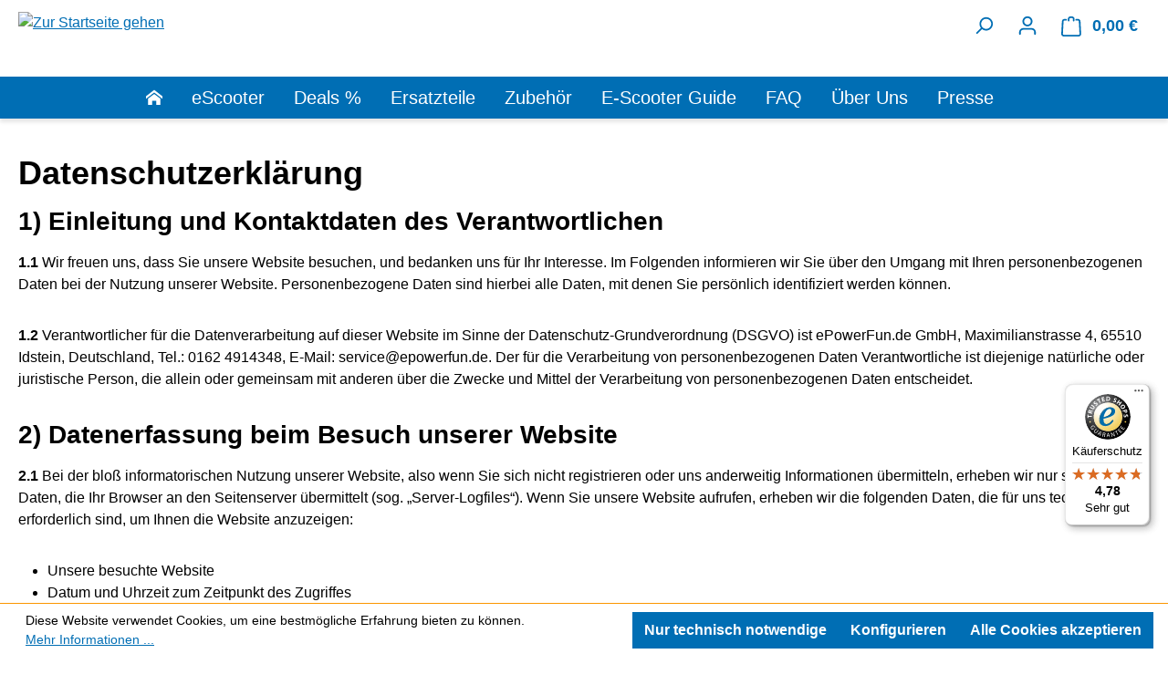

--- FILE ---
content_type: text/html; charset=UTF-8
request_url: https://epowerfun.de/Datenschutz
body_size: 31840
content:
<!DOCTYPE html>
<html lang="de-DE"
      itemscope="itemscope"
      itemtype="https://schema.org/WebPage">


    
                            
    <head>
                                    <meta charset="utf-8">
            
                            <meta name="viewport"
                      content="width=device-width, initial-scale=1, shrink-to-fit=no">
            
                <meta name="author" content=""/>
    <meta name="robots" content="index,follow"/>
    <meta name="revisit-after" content="15 days"/>
    <meta name="keywords" content="eScooter, Datenschutzerklärung"/>
    <meta name="description" content="Datenschutzerklärung ePowerFun.de"/>

                <meta property="og:url" content="https://epowerfun.de/Datenschutz"/>
    <meta property="og:type" content="website"/>
    <meta property="og:site_name" content="ePowerFun.de"/>
    <meta property="og:title" content="Datenschutzerklärung"/>
    <meta property="og:description" content="Datenschutzerklärung ePowerFun.de"/>
    <meta property="og:image" content="https://epowerfun.de/bundles/epowerfunv2/assets/icon/ePowerFun.de_200x200.jpg"/>
    <meta property="og:image:type" content="image/jpeg" />
    <meta property="og:image:width" content="200" />
    <meta property="og:image:height" content="200" />

    <meta name="twitter:card" content="summary_large_image"/>
    <meta name="twitter:site" content="ePowerFun.de"/>
    <meta name="twitter:title" content="Datenschutzerklärung"/>
    <meta name="twitter:description" content="Datenschutzerklärung ePowerFun.de"/>
    <meta name="twitter:image" content="https://epowerfun.de/bundles/epowerfunv2/assets/icon/ePowerFun.de_450x225.png"/>

                <meta itemprop="copyrightHolder" content="ePowerFun.de"/>
    <meta itemprop="copyrightYear" content=""/>
    <meta itemprop="isFamilyFriendly" content="false"/>
    <meta itemprop="image" content="019a9fd47cda706c94cd8bbc4d6da955"/>

                                            <meta name="theme-color"
                      content="#ffffff">
                            
                                                
                    <link rel="shortcut icon" type="image/x-icon" href="/bundles/epowerfunv2/assets/favicon/favicon.ico">
        <link rel="icon" type="image/x-icon" href="/bundles/epowerfunv2/assets/favicon/favicon.ico">

        <link rel="manifest" href="/bundles/epowerfunv2/assets/favicon/manifest.json">
            
        <meta name="msapplication-TileColor" content="#da532c">
        <meta name="msapplication-TileImage" content="/bundles/epowerfunv2/assets/favicon/mstile-144x144.png">
    
                    <link rel="apple-touch-icon" sizes="57x57" href="/bundles/epowerfunv2/assets/favicon/apple-icon-57x57.png">
        <link rel="apple-touch-icon" sizes="60x60" href="/bundles/epowerfunv2/assets/favicon/apple-icon-60x60.png">
        <link rel="apple-touch-icon" sizes="72x72" href="/bundles/epowerfunv2/assets/favicon/apple-icon-72x72.png">
        <link rel="apple-touch-icon" sizes="76x76" href="/bundles/epowerfunv2/assets/favicon/apple-icon-76x76.png">
        <link rel="apple-touch-icon" sizes="114x114" href="/bundles/epowerfunv2/assets/favicon/apple-icon-114x114.png">
        <link rel="apple-touch-icon" sizes="120x120" href="/bundles/epowerfunv2/assets/favicon/apple-icon-120x120.png">
        <link rel="apple-touch-icon" sizes="144x144" href="/bundles/epowerfunv2/assets/favicon/apple-icon-144x144.png">
        <link rel="apple-touch-icon" sizes="152x152" href="/bundles/epowerfunv2/assets/favicon/apple-icon-152x152.png">
        <link rel="apple-touch-icon" sizes="180x180" href="/bundles/epowerfunv2/assets/favicon/apple-icon-180x180.png">
        <link rel="mask-icon" href="/bundles/epowerfunv2/assets/favicon/safari-pinned-tab.svg" color="#5bbad5">
        <!-- Google Tag Manager --><script>(function(w,d,s,l,i){w[l]=w[l]||[];w[l].push({'gtm.start':new Date().getTime(),event:'gtm.js'});var f=d.getElementsByTagName(s)[0],j=d.createElement(s),dl=l!='dataLayer'?'&l='+l:'';j.async=true;j.src='https://www.googletagmanager.com/gtm.js?id='+i+dl;f.parentNode.insertBefore(j,f);})(window,document,'script','dataLayer','GTM-T698SLB3');</script><!-- End Google Tag Manager -->
    <!-- Meta Pixel Code -->
    <script>
    !function(f,b,e,v,n,t,s)
    {if(f.fbq)return;n=f.fbq=function(){n.callMethod?
    n.callMethod.apply(n,arguments):n.queue.push(arguments)};
    if(!f._fbq)f._fbq=n;n.push=n;n.loaded=!0;n.version='2.0';
    n.queue=[];t=b.createElement(e);t.async=!0;
    t.src=v;s=b.getElementsByTagName(e)[0];
    s.parentNode.insertBefore(t,s)}(window, document,'script',
    'https://connect.facebook.net/en_US/fbevents.js');
    fbq('init', '1744958432869847');
    fbq('track', 'PageView');
    </script>
    <noscript><img height="1" width="1" style="display:none" src="https://www.facebook.com/tr?id=1744958432869847&ev=PageView&noscript=1"/></noscript>
    <!-- End Meta Pixel Code -->

                                    <link rel="canonical" href="https://epowerfun.de/Datenschutz">
                    
                    <title itemprop="name">Datenschutzerklärung</title>
        
                                                                          <link rel="stylesheet"
                      href="https://epowerfun.de/theme/9056d96b07fd505b1905324e569e188f/css/all.css?1768931943">
                                    

      
    
                                                                                                                            
                    
    <script>
        window.features = {"V6_5_0_0":true,"v6.5.0.0":true,"V6_6_0_0":true,"v6.6.0.0":true,"V6_7_0_0":false,"v6.7.0.0":false,"V6_8_0_0":false,"v6.8.0.0":false,"ADDRESS_SELECTION_REWORK":false,"address.selection.rework":false,"DISABLE_VUE_COMPAT":false,"disable.vue.compat":false,"ACCESSIBILITY_TWEAKS":true,"accessibility.tweaks":true,"ADMIN_VITE":false,"admin.vite":false,"TELEMETRY_METRICS":false,"telemetry.metrics":false,"PERFORMANCE_TWEAKS":false,"performance.tweaks":false,"CACHE_REWORK":false,"cache.rework":false,"PAYPAL_SETTINGS_TWEAKS":false,"paypal.settings.tweaks":false};
    </script>
        
                                                        
            <script>
                                    window.gtagActive = true;
                    window.gtagURL = 'https://www.googletagmanager.com/gtag/js?id=G-2V0GCWCHL3';
                    window.controllerName = 'navigation';
                    window.actionName = 'index';
                    window.trackOrders = '1';
                    window.gtagTrackingId = 'G-2V0GCWCHL3';
                    window.dataLayer = window.dataLayer || [];
                    window.gtagConfig = {
                        'anonymize_ip': '1',
                        'cookie_domain': 'none',
                        'cookie_prefix': '_swag_ga',
                    };

                    function gtag() { dataLayer.push(arguments); }
                            </script>
            
            <script>
            window.dataLayer = window.dataLayer || [];
            function gtag() { dataLayer.push(arguments); }

            (() => {
                const analyticsStorageEnabled = document.cookie.split(';').some((item) => item.trim().includes('google-analytics-enabled=1'));
                const adsEnabled = document.cookie.split(';').some((item) => item.trim().includes('google-ads-enabled=1'));

                // Always set a default consent for consent mode v2
                gtag('consent', 'default', {
                    'ad_user_data': adsEnabled ? 'granted' : 'denied',
                    'ad_storage': adsEnabled ? 'granted' : 'denied',
                    'ad_personalization': adsEnabled ? 'granted' : 'denied',
                    'analytics_storage': analyticsStorageEnabled ? 'granted' : 'denied'
                });
            })();
        </script>
            

                
                            
            
                    
                        <script async charset="UTF-8" src="//widgets.trustedshops.com/js/X8775449684DA2CE45D90517D2F88FF11.js" data-desktop-y-offset="90" data-mobile-y-offset="90" data-desktop-disable-reviews="false" data-desktop-enable-custom="false" data-desktop-position="right" data-desktop-custom-width="156" data-desktop-enable-fadeout="false" data-disable-mobile="false" data-disable-trustbadge="false" data-mobile-custom-width="156" data-mobile-disable-reviews="false" data-mobile-enable-custom="false" data-mobile-position="right" data-mobile-enable-topbar="false" data-mobile-enable-fadeout="true" data-color-scheme="light"></script>
            <!-- Begin eTrusted bootstrap tag -->
            <script src="https://integrations.etrusted.com/applications/widget.js/v2" async defer></script>
            <!-- End eTrusted bootstrap tag -->
            
                                    <script>
                    window.useDefaultCookieConsent = true;
                </script>
                    
                                <script>
                window.activeNavigationId = 'e4490ccab1424b5ea5b2cbb8b4b058e8';
                window.router = {
                    'frontend.cart.offcanvas': '/checkout/offcanvas',
                    'frontend.cookie.offcanvas': '/cookie/offcanvas',
                    'frontend.checkout.finish.page': '/checkout/finish',
                    'frontend.checkout.info': '/widgets/checkout/info',
                    'frontend.menu.offcanvas': '/widgets/menu/offcanvas',
                    'frontend.cms.page': '/widgets/cms',
                    'frontend.cms.navigation.page': '/widgets/cms/navigation',
                    'frontend.account.addressbook': '/widgets/account/address-book',
                    'frontend.country.country-data': '/country/country-state-data',
                    'frontend.app-system.generate-token': '/app-system/Placeholder/generate-token',
                    };
                window.salesChannelId = 'e297f51a950948a198165273edfad2ee';
            </script>
        
                                <script>
                
                window.breakpoints = {"xs":0,"sm":576,"md":768,"lg":992,"xl":1200,"xxl":1400};
            </script>
        
        
                        
                            <script>
                window.themeAssetsPublicPath = 'https://epowerfun.de/theme/feb5bc255ec745de83a19ec160e4f1d3/assets/';
            </script>
        
                        
    <script>
        window.validationMessages = {"required":"Die Eingabe darf nicht leer sein.","email":"Ung\u00fcltige E-Mail-Adresse. Die E-Mail ben\u00f6tigt das Format \"nutzer@beispiel.de\".","confirmation":"Ihre Eingaben sind nicht identisch.","minLength":"Die Eingabe ist zu kurz."};
    </script>
        
                                                            <script>
                        window.themeJsPublicPath = 'https://epowerfun.de/theme/9056d96b07fd505b1905324e569e188f/js/';
                    </script>
                                            <script type="text/javascript" src="https://epowerfun.de/theme/9056d96b07fd505b1905324e569e188f/js/storefront/storefront.js?1768931943" defer></script>
                                            <script type="text/javascript" src="https://epowerfun.de/theme/9056d96b07fd505b1905324e569e188f/js/swag-pay-pal/swag-pay-pal.js?1768931943" defer></script>
                                            <script type="text/javascript" src="https://epowerfun.de/theme/9056d96b07fd505b1905324e569e188f/js/acris-tax-c-s/acris-tax-c-s.js?1768931943" defer></script>
                                            <script type="text/javascript" src="https://epowerfun.de/theme/9056d96b07fd505b1905324e569e188f/js/zeobv-get-notified/zeobv-get-notified.js?1768931943" defer></script>
                                            <script type="text/javascript" src="https://epowerfun.de/theme/9056d96b07fd505b1905324e569e188f/js/cbax-modul-adcell/cbax-modul-adcell.js?1768931943" defer></script>
                                            <script type="text/javascript" src="https://epowerfun.de/theme/9056d96b07fd505b1905324e569e188f/js/dvsn-bundle/dvsn-bundle.js?1768931943" defer></script>
                                            <script type="text/javascript" src="https://epowerfun.de/theme/9056d96b07fd505b1905324e569e188f/js/alm6-parallax-banner/alm6-parallax-banner.js?1768931943" defer></script>
                                            <script type="text/javascript" src="https://epowerfun.de/theme/9056d96b07fd505b1905324e569e188f/js/solid-advanced-slider-elements/solid-advanced-slider-elements.js?1768931943" defer></script>
                                            <script type="text/javascript" src="https://epowerfun.de/theme/9056d96b07fd505b1905324e569e188f/js/acris-separate-street-c-s/acris-separate-street-c-s.js?1768931943" defer></script>
                                            <script type="text/javascript" src="https://epowerfun.de/theme/9056d96b07fd505b1905324e569e188f/js/trusted-shops-easy-integration-s6/trusted-shops-easy-integration-s6.js?1768931943" defer></script>
                                                        

    
    
        </head>

    <body class="is-ctl-navigation is-act-index">

            
                
    
    
            <div id="page-top" class="skip-to-content bg-primary-subtle text-primary-emphasis overflow-hidden" tabindex="-1">
            <div class="container skip-to-content-container d-flex justify-content-center visually-hidden-focusable">
                                                                                        <a href="#content-main" class="skip-to-content-link d-inline-flex text-decoration-underline m-1 p-2 fw-bold gap-2">
                                Zum Hauptinhalt springen
                            </a>
                                            
                                                                        <a href="#header-main-search-input" class="skip-to-content-link d-inline-flex text-decoration-underline m-1 p-2 fw-bold gap-2 d-none d-sm-block">
                                Zur Suche springen
                            </a>
                                            
                                                                        <a href="#main-navigation-menu" class="skip-to-content-link d-inline-flex text-decoration-underline m-1 p-2 fw-bold gap-2 d-none d-lg-block">
                                Zur Hauptnavigation springen
                            </a>
                                                                        </div>
        </div>
        
                            <noscript class="noscript-main">
                
    <div role="alert"
         aria-live="polite"
                  class="alert alert-info d-flex align-items-center">
                                                                        
                                                                        <span class="icon icon-info" aria-hidden="true">
                                        <svg xmlns="http://www.w3.org/2000/svg" xmlns:xlink="http://www.w3.org/1999/xlink" width="24" height="24" viewBox="0 0 24 24"><defs><path d="M12 7c.5523 0 1 .4477 1 1s-.4477 1-1 1-1-.4477-1-1 .4477-1 1-1zm1 9c0 .5523-.4477 1-1 1s-1-.4477-1-1v-5c0-.5523.4477-1 1-1s1 .4477 1 1v5zm11-4c0 6.6274-5.3726 12-12 12S0 18.6274 0 12 5.3726 0 12 0s12 5.3726 12 12zM12 2C6.4772 2 2 6.4772 2 12s4.4772 10 10 10 10-4.4772 10-10S17.5228 2 12 2z" id="icons-default-info" /></defs><use xlink:href="#icons-default-info" fill="#758CA3" fill-rule="evenodd" /></svg>
                    </span>
    
                                                        
                                    
                    <div class="alert-content-container">
                                                    
                                                        <div class="alert-content">                                                    Um unseren Shop in vollem Umfang nutzen zu können, empfehlen wir Ihnen Javascript in Ihrem Browser zu aktivieren.
                                                                </div>                
                                                                </div>
            </div>
            </noscript>
        
    <!-- Google Tag Manager (noscript) --><noscript><iframe src="https://www.googletagmanager.com/ns.html?id=GTM-T698SLB3" height="0" width="0" style="display:none;visibility:hidden"></iframe></noscript><!-- End Google Tag Manager (noscript) -->

                                                
    
                <header class="header-main">
                                                                <div class="container">
                                            
    
            <div class="row align-items-center header-row">
                            <div class="col-12 col-lg-auto header-logo-col pb-sm-2 my-3 m-lg-0">
                        <div class="header-logo-main">
                    <a class="header-logo-main-link" href="/" title="Zur Startseite gehen">
                                                            <img src="https://epowerfun.de/bundles/theme_epowerfun/assets/ePowerFun.de_logo.svg?1764013084" alt="Zur Startseite gehen" class="img-fluid header-logo-main-img"/>
                                                </a>
            </div>
                </div>
            
                            <div class="col-12 order-2 col-sm order-sm-1 header-search-col">
                    <div class="row">
                        <div class="col-sm-auto d-none d-sm-block d-lg-none">
                                                            <div class="nav-main-toggle">
                                                                            <button
                                            class="btn nav-main-toggle-btn header-actions-btn"
                                            type="button"
                                            data-off-canvas-menu="true"
                                            aria-label="Menü"
                                        >
                                                                                                                <span class="icon icon-stack">
                                        <svg xmlns="http://www.w3.org/2000/svg" xmlns:xlink="http://www.w3.org/1999/xlink" width="24" height="24" viewBox="0 0 24 24"><defs><path d="M3 13c-.5523 0-1-.4477-1-1s.4477-1 1-1h18c.5523 0 1 .4477 1 1s-.4477 1-1 1H3zm0-7c-.5523 0-1-.4477-1-1s.4477-1 1-1h18c.5523 0 1 .4477 1 1s-.4477 1-1 1H3zm0 14c-.5523 0-1-.4477-1-1s.4477-1 1-1h18c.5523 0 1 .4477 1 1s-.4477 1-1 1H3z" id="icons-default-stack" /></defs><use xlink:href="#icons-default-stack" fill="#758CA3" fill-rule="evenodd" /></svg>
                    </span>
    
                                                                                        </button>
                                                                    </div>
                                                    </div>
                        <div class="col">
                            
    <div class="collapse"
         id="searchCollapse">
        <div class="header-search my-2 m-sm-auto">
                            <form action="/search"
                      method="get"
                      data-search-widget="true"
                      data-search-widget-options="{&quot;searchWidgetMinChars&quot;:2}"
                      data-url="/suggest?search="
                      class="header-search-form">
                                            <div class="input-group">
                                                            <input
                                    type="search"
                                    id="header-main-search-input"
                                    name="search"
                                    class="form-control header-search-input"
                                    autocomplete="off"
                                    autocapitalize="off"
                                    placeholder="Suchbegriff eingeben ..."
                                    aria-label="Suchbegriff eingeben ..."
                                    role="combobox"
                                    aria-autocomplete="list"
                                    aria-controls="search-suggest-listbox"
                                    aria-expanded="false"
                                    aria-describedby="search-suggest-result-info"
                                    value="">
                            
                                                            <button type="submit"
                                        class="btn header-search-btn"
                                        aria-label="Suchen">
                                    <span class="header-search-icon">
                                                            <span class="icon icon-search">
                                        <svg xmlns="http://www.w3.org/2000/svg" xmlns:xlink="http://www.w3.org/1999/xlink" width="24" height="24" viewBox="0 0 24 24"><defs><path d="M10.0944 16.3199 4.707 21.707c-.3905.3905-1.0237.3905-1.4142 0-.3905-.3905-.3905-1.0237 0-1.4142L8.68 14.9056C7.6271 13.551 7 11.8487 7 10c0-4.4183 3.5817-8 8-8s8 3.5817 8 8-3.5817 8-8 8c-1.8487 0-3.551-.627-4.9056-1.6801zM15 16c3.3137 0 6-2.6863 6-6s-2.6863-6-6-6-6 2.6863-6 6 2.6863 6 6 6z" id="icons-default-search" /></defs><use xlink:href="#icons-default-search" fill="#758CA3" fill-rule="evenodd" /></svg>
                    </span>
    
                                        </span>
                                </button>
                            
                                                            <button class="btn header-close-btn js-search-close-btn d-none"
                                        type="button"
                                        aria-label="Die Dropdown-Suche schließen">
                                    <span class="header-close-icon">
                                                            <span class="icon icon-x">
                                        <svg xmlns="http://www.w3.org/2000/svg" xmlns:xlink="http://www.w3.org/1999/xlink" width="24" height="24" viewBox="0 0 24 24"><defs><path d="m10.5858 12-7.293-7.2929c-.3904-.3905-.3904-1.0237 0-1.4142.3906-.3905 1.0238-.3905 1.4143 0L12 10.5858l7.2929-7.293c.3905-.3904 1.0237-.3904 1.4142 0 .3905.3906.3905 1.0238 0 1.4143L13.4142 12l7.293 7.2929c.3904.3905.3904 1.0237 0 1.4142-.3906.3905-1.0238.3905-1.4143 0L12 13.4142l-7.2929 7.293c-.3905.3904-1.0237.3904-1.4142 0-.3905-.3906-.3905-1.0238 0-1.4143L10.5858 12z" id="icons-default-x" /></defs><use xlink:href="#icons-default-x" fill="#758CA3" fill-rule="evenodd" /></svg>
                    </span>
    
                                        </span>
                                </button>
                                                    </div>
                                    </form>
                    </div>
    </div>
                        </div>
                    </div>
                </div>
            
                            <div class="col-12 order-1 col-sm-auto order-sm-2 header-actions-col">
                    <div class="row g-0">
                                                    <div class="col d-sm-none">
                                <div class="menu-button">
                                                                            <button
                                            class="btn nav-main-toggle-btn header-actions-btn"
                                            type="button"
                                            data-off-canvas-menu="true"
                                            aria-label="Menü"
                                        >
                                                                                                                <span class="icon icon-stack">
                                        <svg xmlns="http://www.w3.org/2000/svg" xmlns:xlink="http://www.w3.org/1999/xlink" width="24" height="24" viewBox="0 0 24 24"><use xlink:href="#icons-default-stack" fill="#758CA3" fill-rule="evenodd" /></svg>
                    </span>
    
                                                                                        </button>
                                                                    </div>
                            </div>
                        
                            <div class="col-auto">
        <div class="search-toggle">
            <button class="btn header-actions-btn search-toggle-btn js-search-toggle-btn collapsed"
                    type="button"
                    data-bs-toggle="collapse"
                    data-bs-target="#searchCollapse"
                    aria-expanded="false"
                    aria-controls="searchCollapse"
                    aria-label="Suchen">
                                    <span class="icon icon-search">
                                        <svg xmlns="http://www.w3.org/2000/svg" xmlns:xlink="http://www.w3.org/1999/xlink" width="24" height="24" viewBox="0 0 24 24"><use xlink:href="#icons-default-search" fill="#758CA3" fill-rule="evenodd" /></svg>
                    </span>
    
                </button>
        </div>
    </div>

                        
                                                    <div class="col-auto">
                                <div class="account-menu">
                                        <div class="dropdown">
                    <button class="btn account-menu-btn header-actions-btn"
                    type="button"
                    id="accountWidget"
                    data-account-menu="true"
                    data-bs-toggle="dropdown"
                    aria-haspopup="true"
                    aria-expanded="false"
                    aria-label="Ihr Konto"
                    title="Ihr Konto">
                                    <span class="icon icon-avatar">
                                        <svg xmlns="http://www.w3.org/2000/svg" xmlns:xlink="http://www.w3.org/1999/xlink" width="24" height="24" viewBox="0 0 24 24"><defs><path d="M12 3C9.7909 3 8 4.7909 8 7c0 2.2091 1.7909 4 4 4 2.2091 0 4-1.7909 4-4 0-2.2091-1.7909-4-4-4zm0-2c3.3137 0 6 2.6863 6 6s-2.6863 6-6 6-6-2.6863-6-6 2.6863-6 6-6zM4 22.099c0 .5523-.4477 1-1 1s-1-.4477-1-1V20c0-2.7614 2.2386-5 5-5h10.0007c2.7614 0 5 2.2386 5 5v2.099c0 .5523-.4477 1-1 1s-1-.4477-1-1V20c0-1.6569-1.3431-3-3-3H7c-1.6569 0-3 1.3431-3 3v2.099z" id="icons-default-avatar" /></defs><use xlink:href="#icons-default-avatar" fill="#758CA3" fill-rule="evenodd" /></svg>
                    </span>
    
                </button>
        
                    <div class="dropdown-menu dropdown-menu-end account-menu-dropdown js-account-menu-dropdown"
                 aria-labelledby="accountWidget">
                

        
            <div class="offcanvas-header">
                            <button class="btn btn-secondary offcanvas-close js-offcanvas-close">
                                                                <span class="icon icon-x icon-sm">
                                        <svg xmlns="http://www.w3.org/2000/svg" xmlns:xlink="http://www.w3.org/1999/xlink" width="24" height="24" viewBox="0 0 24 24"><use xlink:href="#icons-default-x" fill="#758CA3" fill-rule="evenodd" /></svg>
                    </span>
    
                        
                                            Menü schließen
                                    </button>
                    </div>
    
            <div class="offcanvas-body">
                <div class="account-menu">
                                    <div class="dropdown-header account-menu-header">
                    Ihr Konto
                </div>
                    
                                    <div class="account-menu-login">
                                            <a href="/account/login"
                           title="Anmelden"
                           class="btn btn-primary account-menu-login-button">
                            Anmelden
                        </a>
                    
                                            <div class="account-menu-register">
                            oder
                            <a href="/account/login"
                               title="Registrieren">
                                registrieren
                            </a>
                        </div>
                                    </div>
                    
                    <div class="account-menu-links">
                    <div class="header-account-menu">
        <div class="card account-menu-inner">
                                        
                                                <nav class="list-group list-group-flush account-aside-list-group">
                                                                                    <a href="/account"
                                   title="Übersicht"
                                   class="list-group-item list-group-item-action account-aside-item"
                                   >
                                    Übersicht
                                </a>
                            
                                                            <a href="/account/profile"
                                   title="Persönliches Profil"
                                   class="list-group-item list-group-item-action account-aside-item"
                                   >
                                    Persönliches Profil
                                </a>
                            
                                                            <a href="/account/address"
                                   title="Adressen"
                                   class="list-group-item list-group-item-action account-aside-item"
                                   >
                                    Adressen
                                </a>
                            
                                                                                                                        <a href="/account/payment"
                                   title="Zahlungsarten"
                                   class="list-group-item list-group-item-action account-aside-item"
                                   >
                                    Zahlungsarten
                                </a>
                                                            
                                                            <a href="/account/order"
                                   title="Bestellungen"
                                   class="list-group-item list-group-item-action account-aside-item"
                                   >
                                    Bestellungen
                                </a>
                                                                        </nav>
                            
                                                </div>
    </div>
            </div>
            </div>
        </div>
                </div>
            </div>
                                </div>
                            </div>
                        
                                                    <div class="col-auto">
                                <div
                                    class="header-cart"
                                    data-off-canvas-cart="true"
                                >
                                    <a
                                        class="btn header-cart-btn header-actions-btn"
                                        href="/checkout/cart"
                                        data-cart-widget="true"
                                        title="Warenkorb"
                                        aria-labelledby="cart-widget-aria-label"
                                        aria-haspopup="true"
                                    >
                                            <span class="header-cart-icon">
                            <span class="icon icon-bag">
                                        <svg aria-label="Warenkorb" xmlns="http://www.w3.org/2000/svg" xmlns:xlink="http://www.w3.org/1999/xlink" width="24" height="24" viewBox="0 0 24 24"><defs><path d="M5.892 3c.5523 0 1 .4477 1 1s-.4477 1-1 1H3.7895a1 1 0 0 0-.9986.9475l-.7895 15c-.029.5515.3946 1.0221.9987 1.0525h17.8102c.5523 0 1-.4477.9986-1.0525l-.7895-15A1 1 0 0 0 20.0208 5H17.892c-.5523 0-1-.4477-1-1s.4477-1 1-1h2.1288c1.5956 0 2.912 1.249 2.9959 2.8423l.7894 15c.0035.0788.0035.0788.0042.1577 0 1.6569-1.3432 3-3 3H3c-.079-.0007-.079-.0007-.1577-.0041-1.6546-.0871-2.9253-1.499-2.8382-3.1536l.7895-15C.8775 4.249 2.1939 3 3.7895 3H5.892zm4 2c0 .5523-.4477 1-1 1s-1-.4477-1-1V3c0-1.6569 1.3432-3 3-3h2c1.6569 0 3 1.3431 3 3v2c0 .5523-.4477 1-1 1s-1-.4477-1-1V3c0-.5523-.4477-1-1-1h-2c-.5523 0-1 .4477-1 1v2z" id="icons-default-bag" /></defs><use xlink:href="#icons-default-bag" fill="#758CA3" fill-rule="evenodd" /></svg>
                    </span>
    
        </span>
        <span class="header-cart-total d-none d-sm-inline-block ms-sm-2">
                0,00 €    </span>

        <span
        class="visually-hidden"
        id="cart-widget-aria-label"
    >
        Warenkorb enthält 0 Positionen. Der Gesamtwert beträgt 0,00 €.
    </span>
                                    </a>
                                </div>
                            </div>
                                            </div>
                </div>
                    </div>
                            </div>
                                    </header>
            
                                        <div class="nav-main">
                                                                                            
    <div class="main-navigation"
         id="mainNavigation"
         data-flyout-menu="true">
                    <div class="container">
                    <nav class="nav main-navigation-menu justify-content-center"
         itemscope="itemscope"
         itemtype="http://schema.org/SiteNavigationElement">
                            <nav class="nav main-navigation-menu"
                        id="main-navigation-menu"
                        aria-label="Hauptnavigation"
                        itemscope="itemscope"
                        itemtype="https://schema.org/SiteNavigationElement">
                        
                            <a class="nav-link main-navigation-link home-link"
       href="/"
       itemprop="url"
       title="Home">

        <div class="main-navigation-link-text">
            <span itemprop="name">
                <svg xmlns="http://www.w3.org/2000/svg" width="18" height="18" viewBox="0 0 32 32">
                    <path d="M32 18.451l-16-12.42-16 12.42v-5.064l16-12.42 16 12.42zM28 18v12h-8v-8h-8v8h-8v-12l12-9z"></path>
                </svg>
            </span>
        </div>
    </a>

                                                    
                                                                                            
                                                                                                            <a class="nav-link main-navigation-link nav-item-5a6a5859421f469c850a17dd983b442a"
                                           href="#"
                                           itemprop="url"
                                                                                            data-flyout-menu-trigger="5a6a5859421f469c850a17dd983b442a"
                                                                                          title="eScooter">
                                            <div class="main-navigation-link-text">
                                                <span itemprop="name">eScooter</span>
                                            </div>
                                        </a>
                                                                                    <div class="navigation-flyouts position-absolute w-100 start-0">
                                                <div class="navigation-flyout"
                                                     data-flyout-menu-id="5a6a5859421f469c850a17dd983b442a">
                                                    <div class="container">
                                                                
            <div class="row navigation-flyout-bar">
                            <div class="col">
                    <div class="navigation-flyout-category-link">
                                                                                                </div>
                </div>
            
                            <div class="col-auto">
                    <div class="navigation-flyout-close js-close-flyout-menu">
                                                                                                        <span class="icon icon-x">
                                        <svg xmlns="http://www.w3.org/2000/svg" xmlns:xlink="http://www.w3.org/1999/xlink" width="24" height="24" viewBox="0 0 24 24"><use xlink:href="#icons-default-x" fill="#758CA3" fill-rule="evenodd" /></svg>
                    </span>
    
                                                                            </div>
                </div>
                    </div>
    
            <div class="row navigation-flyout-content">
                            <div class="col">
                    <div class="navigation-flyout-categories">
                                                        
                    
    
    <div class="row navigation-flyout-categories is-level-0">
                                            
                            <div class="col-3 navigation-flyout-col">
                                                                        <a class="nav-item nav-link navigation-flyout-link is-level-0"
                               href="https://epowerfun.de/eScooter/ePF-PULSE/"
                               itemprop="url"
                                                              title="ePF-PULSE (+)">
                                <span itemprop="name">ePF-PULSE (+)</span>
                            </a>
                                            
                                                                            
        
    
    <div class="navigation-flyout-categories is-level-1">
            </div>
                                                            </div>
                                                        
                            <div class="col-3 navigation-flyout-col">
                                                                        <a class="nav-item nav-link navigation-flyout-link is-level-0"
                               href="https://epowerfun.de/eScooter/ePF-2-PRO/"
                               itemprop="url"
                                                              title="ePF-2 PRO">
                                <span itemprop="name">ePF-2 PRO</span>
                            </a>
                                            
                                                                            
        
    
    <div class="navigation-flyout-categories is-level-1">
            </div>
                                                            </div>
                        </div>
                                            </div>
                </div>
            
                                                </div>
                                                        </div>
                                                </div>
                                            </div>
                                                                                                                                                                                                        
                                                                                                                                                    
                                        <a class="nav-link main-navigation-link nav-item-e86154e319a44acfa4aa4c3aadaf2cff "
                                           href="https://epowerfun.de/Deals/"
                                           itemprop="url"
                                                                                                                                 title="Deals %">
                                            <div class="main-navigation-link-text">
                                                <span itemprop="name">Deals %</span>
                                            </div>
                                        </a>
                                                                                                                                                                                                        
                                                                                                            <a class="nav-link main-navigation-link nav-item-7f64cca19cc2414bb1dd33532f7f8439"
                                           href="#"
                                           itemprop="url"
                                                                                            data-flyout-menu-trigger="7f64cca19cc2414bb1dd33532f7f8439"
                                                                                          title="Ersatzteile">
                                            <div class="main-navigation-link-text">
                                                <span itemprop="name">Ersatzteile</span>
                                            </div>
                                        </a>
                                                                                    <div class="navigation-flyouts position-absolute w-100 start-0">
                                                <div class="navigation-flyout"
                                                     data-flyout-menu-id="7f64cca19cc2414bb1dd33532f7f8439">
                                                    <div class="container">
                                                                
            <div class="row navigation-flyout-bar">
                            <div class="col">
                    <div class="navigation-flyout-category-link">
                                                                                                </div>
                </div>
            
                            <div class="col-auto">
                    <div class="navigation-flyout-close js-close-flyout-menu">
                                                                                                        <span class="icon icon-x">
                                        <svg xmlns="http://www.w3.org/2000/svg" xmlns:xlink="http://www.w3.org/1999/xlink" width="24" height="24" viewBox="0 0 24 24"><use xlink:href="#icons-default-x" fill="#758CA3" fill-rule="evenodd" /></svg>
                    </span>
    
                                                                            </div>
                </div>
                    </div>
    
            <div class="row navigation-flyout-content">
                            <div class="col">
                    <div class="navigation-flyout-categories">
                                                        
                    
    
    <div class="row navigation-flyout-categories is-level-0">
                                            
                            <div class="col-3 navigation-flyout-col">
                                                                        <a class="nav-item nav-link navigation-flyout-link is-level-0"
                               href="https://epowerfun.de/Ersatzteile/ePF-2-PRO/"
                               itemprop="url"
                                                              title="ePF-2 PRO">
                                <span itemprop="name">ePF-2 PRO</span>
                            </a>
                                            
                                                                            
        
    
    <div class="navigation-flyout-categories is-level-1">
            </div>
                                                            </div>
                                                        
                            <div class="col-3 navigation-flyout-col">
                                                                        <a class="nav-item nav-link navigation-flyout-link is-level-0"
                               href="https://epowerfun.de/Ersatzteile/ePF-PULSE/"
                               itemprop="url"
                                                              title="ePF-PULSE">
                                <span itemprop="name">ePF-PULSE</span>
                            </a>
                                            
                                                                            
        
    
    <div class="navigation-flyout-categories is-level-1">
            </div>
                                                            </div>
                                                        
                            <div class="col-3 navigation-flyout-col">
                                                                        <a class="nav-item nav-link navigation-flyout-link is-level-0"
                               href="https://epowerfun.de/Ersatzteile/ePF-2/"
                               itemprop="url"
                                                              title="ePF-2">
                                <span itemprop="name">ePF-2</span>
                            </a>
                                            
                                                                            
        
    
    <div class="navigation-flyout-categories is-level-1">
            </div>
                                                            </div>
                                                        
                            <div class="col-3 navigation-flyout-col">
                                                                        <a class="nav-item nav-link navigation-flyout-link is-level-0"
                               href="https://epowerfun.de/Ersatzteile/ePF-1-PRO/"
                               itemprop="url"
                                                              title="ePF-1 PRO">
                                <span itemprop="name">ePF-1 PRO</span>
                            </a>
                                            
                                                                            
        
    
    <div class="navigation-flyout-categories is-level-1">
            </div>
                                                            </div>
                                                        
                            <div class="col-3 navigation-flyout-col">
                                                                        <a class="nav-item nav-link navigation-flyout-link is-level-0"
                               href="https://epowerfun.de/Ersatzteile/ePF-1/"
                               itemprop="url"
                                                              title="ePF-1">
                                <span itemprop="name">ePF-1</span>
                            </a>
                                            
                                                                            
        
    
    <div class="navigation-flyout-categories is-level-1">
            </div>
                                                            </div>
                                                        
                            <div class="col-3 navigation-flyout-col">
                                                                        <a class="nav-item nav-link navigation-flyout-link is-level-0"
                               href="https://epowerfun.de/Ersatzteile/Reifenwechsel/"
                               itemprop="url"
                                                              title="Reifenwechsel">
                                <span itemprop="name">Reifenwechsel</span>
                            </a>
                                            
                                                                            
        
    
    <div class="navigation-flyout-categories is-level-1">
            </div>
                                                            </div>
                                                        
                            <div class="col-3 navigation-flyout-col">
                                                                        <a class="nav-item nav-link navigation-flyout-link is-level-0"
                               href="https://epowerfun.de/Ersatzteile/Verpackung/"
                               itemprop="url"
                                                              title="Verpackung">
                                <span itemprop="name">Verpackung</span>
                            </a>
                                            
                                                                            
        
    
    <div class="navigation-flyout-categories is-level-1">
            </div>
                                                            </div>
                        </div>
                                            </div>
                </div>
            
                                                </div>
                                                        </div>
                                                </div>
                                            </div>
                                                                                                                                                                                                        
                                                                                                            <a class="nav-link main-navigation-link nav-item-a614010afbd64e009ca2c099cc40dfb2"
                                           href="#"
                                           itemprop="url"
                                                                                            data-flyout-menu-trigger="a614010afbd64e009ca2c099cc40dfb2"
                                                                                          title="Zubehör">
                                            <div class="main-navigation-link-text">
                                                <span itemprop="name">Zubehör</span>
                                            </div>
                                        </a>
                                                                                    <div class="navigation-flyouts position-absolute w-100 start-0">
                                                <div class="navigation-flyout"
                                                     data-flyout-menu-id="a614010afbd64e009ca2c099cc40dfb2">
                                                    <div class="container">
                                                                
            <div class="row navigation-flyout-bar">
                            <div class="col">
                    <div class="navigation-flyout-category-link">
                                                                                                </div>
                </div>
            
                            <div class="col-auto">
                    <div class="navigation-flyout-close js-close-flyout-menu">
                                                                                                        <span class="icon icon-x">
                                        <svg xmlns="http://www.w3.org/2000/svg" xmlns:xlink="http://www.w3.org/1999/xlink" width="24" height="24" viewBox="0 0 24 24"><use xlink:href="#icons-default-x" fill="#758CA3" fill-rule="evenodd" /></svg>
                    </span>
    
                                                                            </div>
                </div>
                    </div>
    
            <div class="row navigation-flyout-content">
                            <div class="col">
                    <div class="navigation-flyout-categories">
                                                        
                    
    
    <div class="row navigation-flyout-categories is-level-0">
                                            
                            <div class="col-3 navigation-flyout-col">
                                                                        <a class="nav-item nav-link navigation-flyout-link is-level-0"
                               href="https://epowerfun.de/Zubehoer/Schloesser/"
                               itemprop="url"
                                                              title="Schlösser">
                                <span itemprop="name">Schlösser</span>
                            </a>
                                            
                                                                            
        
    
    <div class="navigation-flyout-categories is-level-1">
            </div>
                                                            </div>
                                                        
                            <div class="col-3 navigation-flyout-col">
                                                                        <a class="nav-item nav-link navigation-flyout-link is-level-0"
                               href="https://epowerfun.de/Zubehoer/Helme/"
                               itemprop="url"
                                                              title="Helme">
                                <span itemprop="name">Helme</span>
                            </a>
                                            
                                                                            
        
    
    <div class="navigation-flyout-categories is-level-1">
            </div>
                                                            </div>
                                                        
                            <div class="col-3 navigation-flyout-col">
                                                                        <a class="nav-item nav-link navigation-flyout-link is-level-0"
                               href="https://epowerfun.de/Zubehoer/Handy-Halterungen/"
                               itemprop="url"
                                                              title="Handy-Halterungen">
                                <span itemprop="name">Handy-Halterungen</span>
                            </a>
                                            
                                                                            
        
    
    <div class="navigation-flyout-categories is-level-1">
            </div>
                                                            </div>
                                                        
                            <div class="col-3 navigation-flyout-col">
                                                                        <a class="nav-item nav-link navigation-flyout-link is-level-0"
                               href="https://epowerfun.de/Zubehoer/Abdeckung/"
                               itemprop="url"
                                                              title="Abdeckung">
                                <span itemprop="name">Abdeckung</span>
                            </a>
                                            
                                                                            
        
    
    <div class="navigation-flyout-categories is-level-1">
            </div>
                                                            </div>
                                                        
                            <div class="col-3 navigation-flyout-col">
                                                                        <a class="nav-item nav-link navigation-flyout-link is-level-0"
                               href="https://epowerfun.de/Zubehoer/ePF-PULSE-Tuning/"
                               itemprop="url"
                                                              title="ePF-PULSE Tuning">
                                <span itemprop="name">ePF-PULSE Tuning</span>
                            </a>
                                            
                                                                            
        
    
    <div class="navigation-flyout-categories is-level-1">
            </div>
                                                            </div>
                                                        
                            <div class="col-3 navigation-flyout-col">
                                                                        <a class="nav-item nav-link navigation-flyout-link is-level-0"
                               href="https://epowerfun.de/Zubehoer/ePF-2/"
                               itemprop="url"
                                                              title="ePF-2">
                                <span itemprop="name">ePF-2</span>
                            </a>
                                            
                                                                            
        
    
    <div class="navigation-flyout-categories is-level-1">
            </div>
                                                            </div>
                                                        
                            <div class="col-3 navigation-flyout-col">
                                                                        <a class="nav-item nav-link navigation-flyout-link is-level-0"
                               href="https://epowerfun.de/Zubehoer/Griptapes-ePF-2/"
                               itemprop="url"
                                                              title="Griptapes ePF-2">
                                <span itemprop="name">Griptapes ePF-2</span>
                            </a>
                                            
                                                                            
        
    
    <div class="navigation-flyout-categories is-level-1">
            </div>
                                                            </div>
                                                        
                            <div class="col-3 navigation-flyout-col">
                                                                        <a class="nav-item nav-link navigation-flyout-link is-level-0"
                               href="https://epowerfun.de/Zubehoer/ePF-1/"
                               itemprop="url"
                                                              title="ePF-1">
                                <span itemprop="name">ePF-1</span>
                            </a>
                                            
                                                                            
        
    
    <div class="navigation-flyout-categories is-level-1">
            </div>
                                                            </div>
                                                        
                            <div class="col-3 navigation-flyout-col">
                                                                        <a class="nav-item nav-link navigation-flyout-link is-level-0"
                               href="https://epowerfun.de/Zubehoer/Griptapes-ePF-1/"
                               itemprop="url"
                                                              title="Griptapes ePF-1">
                                <span itemprop="name">Griptapes ePF-1</span>
                            </a>
                                            
                                                                            
        
    
    <div class="navigation-flyout-categories is-level-1">
            </div>
                                                            </div>
                                                        
                            <div class="col-3 navigation-flyout-col">
                                                                        <a class="nav-item nav-link navigation-flyout-link is-level-0"
                               href="https://epowerfun.de/Zubehoer/Wartung/"
                               itemprop="url"
                                                              title="Wartung">
                                <span itemprop="name">Wartung</span>
                            </a>
                                            
                                                                            
        
    
    <div class="navigation-flyout-categories is-level-1">
            </div>
                                                            </div>
                                                        
                            <div class="col-3 navigation-flyout-col">
                                                                        <a class="nav-item nav-link navigation-flyout-link is-level-0"
                               href="https://epowerfun.de/Zubehoer/Sitze/"
                               itemprop="url"
                                                              title="Sitze">
                                <span itemprop="name">Sitze</span>
                            </a>
                                            
                                                                            
        
    
    <div class="navigation-flyout-categories is-level-1">
            </div>
                                                            </div>
                                                        
                            <div class="col-3 navigation-flyout-col">
                                                                        <a class="nav-item nav-link navigation-flyout-link is-level-0"
                               href="https://epowerfun.de/Zubehoer/Promo/"
                               itemprop="url"
                                                              title="Promo">
                                <span itemprop="name">Promo</span>
                            </a>
                                            
                                                                            
        
    
    <div class="navigation-flyout-categories is-level-1">
            </div>
                                                            </div>
                        </div>
                                            </div>
                </div>
            
                                                </div>
                                                        </div>
                                                </div>
                                            </div>
                                                                                                                                                                                                        
                                                                                                                                                    
                                        <a class="nav-link main-navigation-link nav-item-2f813952beb447069baa85aca1546ece "
                                           href="https://epowerfun.de/E-Scooter-Guide/"
                                           itemprop="url"
                                           data-flyout-menu-trigger="2f813952beb447069baa85aca1546ece"                                                                                      title="E-Scooter Guide">
                                            <div class="main-navigation-link-text">
                                                <span itemprop="name">E-Scooter Guide</span>
                                            </div>
                                        </a>
                                                                                    <div class="navigation-flyouts position-absolute w-100 start-0">
                                                <div class="navigation-flyout"
                                                     data-flyout-menu-id="2f813952beb447069baa85aca1546ece">
                                                    <div class="container">
                                                                    
            <div class="row navigation-flyout-bar">
                            <div class="col">
                    <div class="navigation-flyout-category-link">
                                                                                    <a class="nav-link"
                                   href="https://epowerfun.de/E-Scooter-Guide/"
                                   itemprop="url"
                                   title="E-Scooter Guide">
                                                            Zur Kategorie E-Scooter Guide
                                    <span class="icon icon-arrow-right icon-primary">
                                        <svg xmlns="http://www.w3.org/2000/svg" xmlns:xlink="http://www.w3.org/1999/xlink" width="16" height="16" viewBox="0 0 16 16"><defs><path id="icons-solid-arrow-right" d="M6.7071 6.2929c-.3905-.3905-1.0237-.3905-1.4142 0-.3905.3905-.3905 1.0237 0 1.4142l3 3c.3905.3905 1.0237.3905 1.4142 0l3-3c.3905-.3905.3905-1.0237 0-1.4142-.3905-.3905-1.0237-.3905-1.4142 0L9 8.5858l-2.2929-2.293z" /></defs><use transform="rotate(-90 9 8.5)" xlink:href="#icons-solid-arrow-right" fill="#758CA3" fill-rule="evenodd" /></svg>
                    </span>
    
                                        </a>
                                                                        </div>
                </div>
            
                            <div class="col-auto">
                    <div class="navigation-flyout-close js-close-flyout-menu">
                                                                                                        <span class="icon icon-x">
                                        <svg xmlns="http://www.w3.org/2000/svg" xmlns:xlink="http://www.w3.org/1999/xlink" width="24" height="24" viewBox="0 0 24 24"><use xlink:href="#icons-default-x" fill="#758CA3" fill-rule="evenodd" /></svg>
                    </span>
    
                                                                            </div>
                </div>
                    </div>
    
            <div class="row navigation-flyout-content">
                            <div class="col">
                    <div class="navigation-flyout-categories">
                                                        
                    
    
    <div class="row navigation-flyout-categories is-level-0">
                                            
                            <div class="col-3 navigation-flyout-col">
                                                                        <a class="nav-item nav-link navigation-flyout-link is-level-0"
                               href="https://epowerfun.de/E-Scooter-Guide/#escooter"
                               itemprop="url"
                                                              title="Was ist ein eScooter">
                                <span itemprop="name">Was ist ein eScooter</span>
                            </a>
                                            
                                                                            
        
    
    <div class="navigation-flyout-categories is-level-1">
            </div>
                                                            </div>
                                                        
                            <div class="col-3 navigation-flyout-col">
                                                                        <a class="nav-item nav-link navigation-flyout-link is-level-0"
                               href="https://epowerfun.de/E-Scooter-Guide/#rechtliches"
                               itemprop="url"
                                                              title="Rechtliche Aspekte">
                                <span itemprop="name">Rechtliche Aspekte</span>
                            </a>
                                            
                                                                            
        
    
    <div class="navigation-flyout-categories is-level-1">
            </div>
                                                            </div>
                                                        
                            <div class="col-3 navigation-flyout-col">
                                                                        <a class="nav-item nav-link navigation-flyout-link is-level-0"
                               href="https://epowerfun.de/E-Scooter-Guide/#versicherung"
                               itemprop="url"
                                                              title="Versicherung für E-Scooter">
                                <span itemprop="name">Versicherung für E-Scooter</span>
                            </a>
                                            
                                                                            
        
    
    <div class="navigation-flyout-categories is-level-1">
            </div>
                                                            </div>
                                                        
                            <div class="col-3 navigation-flyout-col">
                                                                        <a class="nav-item nav-link navigation-flyout-link is-level-0"
                               href="https://epowerfun.de/E-Scooter-Guide/#tipps"
                               itemprop="url"
                                                              title="Tipps zum Fahren eines E-Scooters">
                                <span itemprop="name">Tipps zum Fahren eines E-Scooters</span>
                            </a>
                                            
                                                                            
        
    
    <div class="navigation-flyout-categories is-level-1">
            </div>
                                                            </div>
                                                        
                            <div class="col-3 navigation-flyout-col">
                                                                        <a class="nav-item nav-link navigation-flyout-link is-level-0"
                               href="https://epowerfun.de/E-Scooter-Guide/#kaufberatung"
                               itemprop="url"
                                                              title="E-Scooter Kaufberatung">
                                <span itemprop="name">E-Scooter Kaufberatung</span>
                            </a>
                                            
                                                                            
        
    
    <div class="navigation-flyout-categories is-level-1">
            </div>
                                                            </div>
                                                        
                            <div class="col-3 navigation-flyout-col">
                                                                        <a class="nav-item nav-link navigation-flyout-link is-level-0"
                               href="https://epowerfun.de/E-Scooter-Guide/#reichweite"
                               itemprop="url"
                                                              title="E-Scooter Reichweite">
                                <span itemprop="name">E-Scooter Reichweite</span>
                            </a>
                                            
                                                                            
        
    
    <div class="navigation-flyout-categories is-level-1">
            </div>
                                                            </div>
                                                        
                            <div class="col-3 navigation-flyout-col">
                                                                        <a class="nav-item nav-link navigation-flyout-link is-level-0"
                               href="https://epowerfun.de/E-Scooter-Guide/#privat-vs-leihe"
                               itemprop="url"
                                                              title="Private E-Scooter vs. Leihscooter">
                                <span itemprop="name">Private E-Scooter vs. Leihscooter</span>
                            </a>
                                            
                                                                            
        
    
    <div class="navigation-flyout-categories is-level-1">
            </div>
                                                            </div>
                                                        
                            <div class="col-3 navigation-flyout-col">
                                                                        <a class="nav-item nav-link navigation-flyout-link is-level-0"
                               href="https://epowerfun.de/E-Scooter-Guide/#app"
                               itemprop="url"
                                                              title="App zum E-Scooter">
                                <span itemprop="name">App zum E-Scooter</span>
                            </a>
                                            
                                                                            
        
    
    <div class="navigation-flyout-categories is-level-1">
            </div>
                                                            </div>
                                                        
                            <div class="col-3 navigation-flyout-col">
                                                                        <a class="nav-item nav-link navigation-flyout-link is-level-0"
                               href="https://epowerfun.de/E-Scooter-Guide/#wartung"
                               itemprop="url"
                                                              title="Wartungstipps für E-Scooter">
                                <span itemprop="name">Wartungstipps für E-Scooter</span>
                            </a>
                                            
                                                                            
        
    
    <div class="navigation-flyout-categories is-level-1">
            </div>
                                                            </div>
                                                        
                            <div class="col-3 navigation-flyout-col">
                                                                        <a class="nav-item nav-link navigation-flyout-link is-level-0"
                               href="https://epowerfun.de/E-Scooter-Guide/#reparatur"
                               itemprop="url"
                                                              title="Reparaturtipps für E-Scooter">
                                <span itemprop="name">Reparaturtipps für E-Scooter</span>
                            </a>
                                            
                                                                            
        
    
    <div class="navigation-flyout-categories is-level-1">
            </div>
                                                            </div>
                                                        
                            <div class="col-3 navigation-flyout-col">
                                                                        <a class="nav-item nav-link navigation-flyout-link is-level-0"
                               href="https://epowerfun.de/E-Scooter-Guide/#tuning"
                               itemprop="url"
                                                              title="E-Scooter Tuning">
                                <span itemprop="name">E-Scooter Tuning</span>
                            </a>
                                            
                                                                            
        
    
    <div class="navigation-flyout-categories is-level-1">
            </div>
                                                            </div>
                        </div>
                                            </div>
                </div>
            
                                                </div>
                                                        </div>
                                                </div>
                                            </div>
                                                                                                                                                                                                        
                                                                                                            <a class="nav-link main-navigation-link nav-item-fb2dd6e943e54767a028705dcb78edc5"
                                           href="#"
                                           itemprop="url"
                                                                                            data-flyout-menu-trigger="fb2dd6e943e54767a028705dcb78edc5"
                                                                                          title="FAQ">
                                            <div class="main-navigation-link-text">
                                                <span itemprop="name">FAQ</span>
                                            </div>
                                        </a>
                                                                                    <div class="navigation-flyouts position-absolute w-100 start-0">
                                                <div class="navigation-flyout"
                                                     data-flyout-menu-id="fb2dd6e943e54767a028705dcb78edc5">
                                                    <div class="container">
                                                                
            <div class="row navigation-flyout-bar">
                            <div class="col">
                    <div class="navigation-flyout-category-link">
                                                                                                </div>
                </div>
            
                            <div class="col-auto">
                    <div class="navigation-flyout-close js-close-flyout-menu">
                                                                                                        <span class="icon icon-x">
                                        <svg xmlns="http://www.w3.org/2000/svg" xmlns:xlink="http://www.w3.org/1999/xlink" width="24" height="24" viewBox="0 0 24 24"><use xlink:href="#icons-default-x" fill="#758CA3" fill-rule="evenodd" /></svg>
                    </span>
    
                                                                            </div>
                </div>
                    </div>
    
            <div class="row navigation-flyout-content">
                            <div class="col">
                    <div class="navigation-flyout-categories">
                                                        
                    
    
    <div class="row navigation-flyout-categories is-level-0">
                                            
                            <div class="col-3 navigation-flyout-col">
                                                                        <a class="nav-item nav-link navigation-flyout-link is-level-0"
                               href="https://epowerfun.de/FAQ/ePF-App/"
                               itemprop="url"
                                                              title="ePF App">
                                <span itemprop="name">ePF App</span>
                            </a>
                                            
                                                                            
        
    
    <div class="navigation-flyout-categories is-level-1">
            </div>
                                                            </div>
                                                        
                            <div class="col-3 navigation-flyout-col">
                                                                        <a class="nav-item nav-link navigation-flyout-link is-level-0"
                               href="https://epowerfun.de/FAQ/Bergleistung/"
                               itemprop="url"
                                                              title="Bergleistung">
                                <span itemprop="name">Bergleistung</span>
                            </a>
                                            
                                                                            
        
    
    <div class="navigation-flyout-categories is-level-1">
            </div>
                                                            </div>
                        </div>
                                            </div>
                </div>
            
                                                </div>
                                                        </div>
                                                </div>
                                            </div>
                                                                                                                                                                                                        
                                                                                                                                                    
                                        <a class="nav-link main-navigation-link nav-item-3356b5edc369410396b8d4bd3b90698f "
                                           href="https://epowerfun.de/Ueber-Uns"
                                           itemprop="url"
                                                                                                                                 title="Über Uns">
                                            <div class="main-navigation-link-text">
                                                <span itemprop="name">Über Uns</span>
                                            </div>
                                        </a>
                                                                                                                                                                                                        
                                                                                                                                                    
                                        <a class="nav-link main-navigation-link nav-item-f273a7271e4342a9982fb3a4dcec74da "
                                           href="https://epowerfun.de/Presse/"
                                           itemprop="url"
                                                                                                                                 title="Presse">
                                            <div class="main-navigation-link-text">
                                                <span itemprop="name">Presse</span>
                                            </div>
                                        </a>
                                                                                                                                                                                    </nav>
                
    </nav>

                            </div>
            </div>
                                    </div>
            
                                                            <div class="d-none js-navigation-offcanvas-initial-content">
                                                                            

        
            <div class="offcanvas-header">
                            <button class="btn btn-secondary offcanvas-close js-offcanvas-close">
                                                                <span class="icon icon-x icon-sm">
                                        <svg xmlns="http://www.w3.org/2000/svg" xmlns:xlink="http://www.w3.org/1999/xlink" width="24" height="24" viewBox="0 0 24 24"><use xlink:href="#icons-default-x" fill="#758CA3" fill-rule="evenodd" /></svg>
                    </span>
    
                        
                                            Menü schließen
                                    </button>
                    </div>
    
            <div class="offcanvas-body">
                        <nav class="nav navigation-offcanvas-actions">
                                
    
                
                                
    
                        </nav>
    
                <div class="navigation-offcanvas-container"></div>
            </div>
                                                </div>
                                    
                    <main class="content-main" id="content-main">
                                        <div class="flashbags container">
                                            </div>
                
    <div class="flashbags container netzp-voucherlink-message"></div>
<script>
    document.addEventListener("DOMContentLoaded", (event) =>
    {
        if(window.location.hash)
        {
            // ?#msg=Message+1@info###Message+2@success###Message+3@error
            let params = window.location.hash.substring(1).split('#');

            if(params[0] !== "")
            {
                let messageParts = params[0].split("=");

                if(messageParts[0] === "msg")
                {
                    let page = document.getElementsByClassName("netzp-voucherlink-message")[0];
                    if (page)
                    {
                        let s = messageParts[1],
                            p = s.indexOf('&'); // strip additional parameters (affiliate codes etc.)

                        if(p >= 0)
                        {
                            s = s.substring(0, p);
                        }

                        let messages = s.split("@@@");
                        messages.reverse().forEach(function (msgPart, index)
                        {
                            let parts = msgPart.split('@'),
                                msg = parts[0], type = 'info';

                            if (parts.length > 1)
                            {
                                type = parts[1]
                            }

                            msg = decodeURI(msg);
                            msg = strip_tags(msg, '<b><i>');

                            let html = '';
                            html += '<div role="alert" class="alert alert-' + type + '">';
                            html +=     '<div class="alert-content-container">';
                            html +=         '<div class="alert-content">' + decodeURI(msg) + '</div>';
                            html +=     '</div>';
                            html += '</div>';

                            let msgDom = document.createElement("div");
                            msgDom.innerHTML = html;

                            page.insertBefore(msgDom.childNodes[0], page.childNodes[0]);
                        });
                    }

                    // some want to be able to recognize whether message(s) has been displayed
                    document.body.classList.add("is--netzp-voucher-msg");
                }
            }
        }
    });

    function strip_tags(input, allowed)
    {
        allowed = (((allowed || '') + '').toLowerCase().match(/<[a-z][a-z0-9]*>/g) || []).join('');

        let tags = /<\/?([a-z][a-z0-9]*)\b[^>]*>/gi

        return input.replace(tags, function ($0, $1) {
            return allowed.indexOf('<' + $1.toLowerCase() + '>') > -1 ? $0 : '';
        })
    }
</script>

                    <div class="container-main">
                    <div class="cms-page">
                                    
    <div class="cms-sections">
                                            
            
            
            
                                        
                                    
                                <div class="cms-section  pos-0 cms-section-default"
                     style="">

                                <section class="cms-section-default boxed">
                                    
                
                
    
    
    
    
            
    
                
            
    <div
        class="cms-block  pos-0 cms-block-text position-relative"
            >
                            
                    <div class="cms-block-container"
                 style="padding: 20px 20px 20px 20px;">
                                    <div class="cms-block-container-row row cms-row ">
                                
    <div class="col-12" data-cms-element-id="c76cce6f61a54dc7bfac264cb887ccfe">
                        
    <div class="cms-element-text">
                                                        
                                        </div>
            </div>
                    </div>
                            </div>
            </div>
                        </section>
                </div>
            

                                                
            
            
            
                                        
                                    
                                <div class="cms-section  pos-1 cms-section-default"
                     style="">

                                <section class="cms-section-default boxed">
                                    
                
    
    
    
    
    
            
    
                
            
    <div
        class="cms-block  pos-0 cms-block-text position-relative"
            >
                            
                    <div class="cms-block-container"
                 style="">
                                    <div class="cms-block-container-row row cms-row ">
                                
    <div class="col-12" data-cms-element-id="0f7a2636b42f4ab2a880bbfdf785c2d6">
                        
    <div class="cms-element-text">
                                                        <div><h1>Datenschutzerkl&auml;rung</h1>

<h2>1) Einleitung und Kontaktdaten des Verantwortlichen</h2>

<p><b>1.1</b>&nbsp;Wir freuen uns, dass Sie unsere Website besuchen, und bedanken uns f&uuml;r Ihr Interesse. Im Folgenden informieren wir Sie &uuml;ber den Umgang mit Ihren personenbezogenen Daten bei der Nutzung unserer Website. Personenbezogene Daten sind hierbei alle Daten, mit denen Sie pers&ouml;nlich identifiziert werden k&ouml;nnen.</p>

<p><b>1.2</b>&nbsp;Verantwortlicher f&uuml;r die Datenverarbeitung auf dieser Website im Sinne der Datenschutz-Grundverordnung (DSGVO) ist ePowerFun.de GmbH, Maximilianstrasse 4, 65510 Idstein, Deutschland, Tel.: 0162 4914348, E-Mail: service@epowerfun.de. Der f&uuml;r die Verarbeitung von personenbezogenen Daten Verantwortliche ist diejenige nat&uuml;rliche oder juristische Person, die allein oder gemeinsam mit anderen &uuml;ber die Zwecke und Mittel der Verarbeitung von personenbezogenen Daten entscheidet.</p>

<h2>2) Datenerfassung beim Besuch unserer Website</h2>

<p><b>2.1</b>&nbsp;Bei der blo&szlig; informatorischen Nutzung unserer Website, also wenn Sie sich nicht registrieren oder uns anderweitig Informationen &uuml;bermitteln, erheben wir nur solche Daten, die Ihr Browser an den Seitenserver &uuml;bermittelt (sog. &bdquo;Server-Logfiles&#8220;). Wenn Sie unsere Website aufrufen, erheben wir die folgenden Daten, die f&uuml;r uns technisch erforderlich sind, um Ihnen die Website anzuzeigen:</p>

<ul>
<li>Unsere besuchte Website</li>
<li>Datum und Uhrzeit zum Zeitpunkt des Zugriffes</li>
<li>Menge der gesendeten Daten in Byte</li>
<li>Quelle/Verweis, von welchem Sie auf die Seite gelangten</li>
<li>Verwendeter Browser</li>
<li>Verwendetes Betriebssystem</li>
<li>Verwendete IP-Adresse (ggf.: in anonymisierter Form)</li>
</ul>

<p>Die Verarbeitung erfolgt gem&auml;&szlig; Art. 6 Abs. 1 lit. f DSGVO auf Basis unseres berechtigten Interesses an der Verbesserung der Stabilit&auml;t und Funktionalit&auml;t unserer Website. Eine Weitergabe oder anderweitige Verwendung der Daten findet nicht statt. Wir behalten uns allerdings vor, die Server-Logfiles nachtr&auml;glich zu &uuml;berpr&uuml;fen, sollten konkrete Anhaltspunkte auf eine rechtswidrige Nutzung hinweisen.</p>

<p><b>2.2</b>&nbsp;Diese Website nutzt aus Sicherheitsgr&uuml;nden und zum Schutz der &Uuml;bertragung personenbezogener Daten und anderer vertraulicher Inhalte (z.B. Bestellungen oder Anfragen an den Verantwortlichen) eine SSL-bzw. TLS-Verschl&uuml;sselung. Sie k&ouml;nnen eine verschl&uuml;sselte Verbindung an der Zeichenfolge &bdquo;https://&#8220; und dem Schloss-Symbol in Ihrer Browserzeile erkennen.</p>

<h2>3) Hosting &amp; Content-Delivery-Network</h2>

<p>F&uuml;r das Hosting unserer Website und die Darstellung der Seiteninhalte nutzen wir einen Anbieter, der seine Leistungen selbst oder durch ausgew&auml;hlte Sub-Unternehmer ausschlie&szlig;lich auf Servern innerhalb der Europ&auml;ischen Union erbringt.</p>

<p>S&auml;mtliche auf unserer Website erhobenen Daten werden auf diesen Servern verarbeitet.</p>

<p>Wir haben mit dem Anbieter einen Auftragsverarbeitungsvertrag geschlossen, der den Schutz der Daten unserer Seitenbesucher sicherstellt und eine unberechtigte Weitergabe an Dritte untersagt.</p>

<h2>4) Cookies</h2>

<p>Um den Besuch unserer Website attraktiv zu gestalten und die Nutzung bestimmter Funktionen zu erm&ouml;glichen, verwenden wir Cookies, also kleine Textdateien, die auf Ihrem Endger&auml;t abgelegt werden. Teilweise werden diese Cookies nach Schlie&szlig;en des Browsers automatisch wieder gel&ouml;scht (sog. &bdquo;Session-Cookies&#8220;), teilweise verbleiben diese Cookies l&auml;nger auf Ihrem Endger&auml;t und erm&ouml;glichen das Speichern von Seiteneinstellungen (sog. &bdquo;persistente Cookies&#8220;). Im letzteren Fall k&ouml;nnen Sie die Speicherdauer der &Uuml;bersicht zu den Cookie-Einstellungen Ihres Webbrowsers entnehmen.</p>

<p>Sofern durch einzelne von uns eingesetzte Cookies auch personenbezogene Daten verarbeitet werden, erfolgt die Verarbeitung gem&auml;&szlig; Art. 6 Abs. 1 lit. b DSGVO entweder zur Durchf&uuml;hrung des Vertrages, gem&auml;&szlig; Art. 6 Abs. 1 lit. a DSGVO im Falle einer erteilten Einwilligung oder gem&auml;&szlig; Art. 6 Abs. 1 lit. f DSGVO zur Wahrung unserer berechtigten Interessen an der bestm&ouml;glichen Funktionalit&auml;t der Website sowie einer kundenfreundlichen und effektiven Ausgestaltung des Seitenbesuchs.</p>

<p>Sie k&ouml;nnen Ihren Browser so einstellen, dass Sie &uuml;ber das Setzen von Cookies informiert werden und einzeln &uuml;ber deren Annahme entscheiden oder die Annahme von Cookies f&uuml;r bestimmte F&auml;lle oder generell ausschlie&szlig;en k&ouml;nnen.</p>

<p>Bitte beachten Sie, dass bei Nichtannahme von Cookies die Funktionalit&auml;t unserer Website eingeschr&auml;nkt sein kann.</p>

<h2>5) Kontaktaufnahme</h2>

<p><b>5.1</b>&nbsp;WhatsApp-Business</p>

<p>Sie haben die M&ouml;glichkeit, mit uns &uuml;ber den Nachrichtendienst WhatsApp der WhatsApp Ireland Limited, 4 Grand Canal Square, Grand Canal Harbour, Dublin 2, Irland, in Kontakt zu treten. Hierf&uuml;r verwenden wir die sog. &bdquo;Business-Version&#8220; von WhatsApp.</p>

<p>Sofern Sie uns anl&auml;sslich eines konkreten Gesch&auml;fts (beispielsweise einer get&auml;tigten Bestellung) per WhatsApp kontaktieren, speichern und verwenden wir die von Ihnen bei WhatsApp genutzte Mobilfunknummer sowie &ndash; falls bereitgestellt &ndash; Ihren Vor- und Nachnamen gem&auml;&szlig; Art. 6 Abs. 1 lit. b. DSGVO zur Bearbeitung und Beantwortung Ihres Anliegens. Auf Basis derselben Rechtsgrundlage werden wir Sie per WhatsApp gegebenenfalls um die Bereitstellung weiterer Daten (Bestellnummer, Kundennummer, Anschrift oder E-Mailadresse) bitten, um Ihre Anfrage einem bestimmten Vorgang zuordnen zu k&ouml;nnen.</p>

<p>Nutzen Sie unseren WhatsApp-Kontakt f&uuml;r allgemeine Anfragen (etwa zum Leistungsspektrum, zu Verf&uuml;gbarkeiten oder zu unserem Internetauftritt) speichern und verwenden wir die von Ihnen bei WhatsApp genutzte Mobilfunknummer sowie &ndash; falls bereitgestellt &ndash; Ihren Vor- und Nachnamen gem&auml;&szlig; Art. 6 Abs. 1 lit. f DSGVO auf Basis unseres berechtigten Interesses an der effizienten und zeitnahen Bereitstellung der gew&uuml;nschten Informationen.</p>

<p>Ihre Daten werden stets nur zur Beantwortung Ihres Anliegens per WhatsApp verwendet. Eine Weitergabe an Dritte findet nicht statt.</p>

<p>Bitte beachten Sie, dass WhatsApp Business Zugriff auf das Adressbuch des von uns hierf&uuml;r verwendeten mobilen Endger&auml;ts erh&auml;lt und im Adressbuch gespeicherte Telefonnummern automatisch an einen Server des Mutterkonzerns Meta Platforms Inc. in den USA &uuml;bertr&auml;gt. F&uuml;r den Betrieb unseres WhatsApp-Business-Kontos verwenden wir ein mobiles Endger&auml;t, in dessen Adressbuch ausschlie&szlig;lich die WhatsApp-Kontaktdaten solcher Nutzer gespeichert werden, die mit uns per WhatsApp auch in Kontakt getreten sind.</p>

<p>Hierdurch wird sichergestellt, dass jede Person, deren WhatsApp- Kontaktdaten in unserem Adressbuch gespeichert sind, bereits bei erstmaliger Nutzung der App auf seinem Ger&auml;t durch Akzeptanz der WhatsApp-Nutzungsbedingungen in die &Uuml;bermittlung seiner WhatsApp-Telefonnummer aus den Adressb&uuml;chern seiner Chat-Kontakte gem&auml;&szlig; Art. 6 Abs. 1 lit. a DSGVO eingewilligt hat. Eine &Uuml;bermittlung von Daten solcher Nutzer, die WhatsApp nicht verwenden und/oder uns nicht &uuml;ber WhatsApp kontaktiert haben, wird insofern ausgeschlossen.</p>

<p>Zweck und Umfang der Datenerhebung und die weitere Verarbeitung und Nutzung der Daten durch WhatsApp sowie Ihre diesbez&uuml;glichen Rechte und Einstellungsm&ouml;glichkeiten zum Schutz Ihrer Privatsph&auml;re entnehmen Sie bitte den Datenschutzhinweisen von WhatsApp: <a href="https://www.whatsapp.com/legal/?eea=1#privacy-policy" target="_blank">https://www.whatsapp.com<wbr>/legal<wbr>/?eea=1#privacy-policy</a></p>

<p>Wir haben mit dem Anbieter einen Auftragsverarbeitungsvertrag geschlossen, der die Daten unserer Seitenbesucher sch&uuml;tzt und eine Weitergabe an Dritte untersagt.</p>

<p>Im Rahmen der oben genannten Verarbeitungen kann es zu Daten&uuml;bertragungen an Server von Meta Platforms Inc. in den USA kommen.</p>

<p>F&uuml;r Daten&uuml;bermittlungen in die USA hat sich der Anbieter dem EU-US-Datenschutzrahmen (EU-US Data Privacy Framework) angeschlossen, das auf Basis eines Angemessenheitsbeschlusses der Europ&auml;ischen Kommission die Einhaltung des europ&auml;ischen Datenschutzniveaus sicherstellt.</p>

<p><b>5.2</b>&nbsp;- Funktion f&uuml;r Preisvorschl&auml;ge</p>

<p>Auf unserer Website bieten wir Kunden bei ausgew&auml;hlten Artikeln die M&ouml;glichkeit, uns &uuml;ber ein elektronisches Formular einen Preisvorschlag zu unterbreiten, zu dem sie den Artikel erwerben w&uuml;rden.</p>

<p>Gem&auml;&szlig; Art. 6 Abs. 1 lit. b DSGVO erheben und speichern wir im Zuge der elektronischen &Uuml;bermittlung des Formulars gewisse personenbezogene Daten des Anfragenden (etwa Name und Mailadresse) f&uuml;r die Bearbeitung des Preisvorschlags und verwenden diese, um den Anfragenden im Anschluss &uuml;ber eine Ablehnung oder Annahme des Vorschlags zu informieren oder ihm einen Gegenvorschlag zu unterbreiten. Die &uuml;ber das Formular bereitgestellten Daten werden streng zweckgebunden zur Erhebung und Zuordnung des Preisvorschlags sowie f&uuml;r eine Entscheidung &uuml;ber dessen Annahme zur etwaigen Vorbereitung eines Vertragsschlusses verwendet. Nach abschlie&szlig;ender Bearbeitung einer Preisvorschlagsanfrage werden die personenbezogenen Daten gel&ouml;scht, sofern keine gesetzlichen Aufbewahrungsfristen entgegenstehen.</p>

<p><b>5.3</b>&nbsp;Im Rahmen der Kontaktaufnahme mit uns (z.B. per Kontaktformular oder E-Mail) werden &ndash; ausschlie&szlig;lich zum Zweck der Bearbeitung und Beantwortung Ihres Anliegens und nur im daf&uuml;r erforderlichen Umfang &ndash; personenbezogene Daten verarbeitet.</p>

<p>Rechtsgrundlage f&uuml;r die Verarbeitung dieser Daten ist unser berechtigtes Interesse an der Beantwortung Ihres Anliegens gem&auml;&szlig; Art. 6 Abs. 1 lit. f DSGVO. Zielt Ihre Kontaktierung auf einen Vertrag ab, so ist zus&auml;tzliche Rechtsgrundlage f&uuml;r die Verarbeitung Art. 6 Abs. 1 lit. b DSGVO. Ihre Daten werden gel&ouml;scht, wenn sich aus den Umst&auml;nden entnehmen l&auml;sst, dass der betroffene Sachverhalt abschlie&szlig;end gekl&auml;rt ist und sofern keine gesetzlichen Aufbewahrungspflichten entgegenstehen.</p>

<h2>6) Datenverarbeitung bei Er&ouml;ffnung eines Kundenkontos</h2>

<p>Gem&auml;&szlig; Art. 6 Abs. 1 lit. b DSGVO werden personenbezogene Daten im jeweils erforderlichen Umfang weiterhin erhoben und verarbeitet, wenn Sie uns diese bei der Er&ouml;ffnung eines Kundenkontos mitteilen. Welche Daten f&uuml;r die Kontoer&ouml;ffnung erforderlich sind, entnehmen Sie der Eingabemaske des entsprechenden Formulars auf unserer Website.</p>

<p>Eine L&ouml;schung Ihres Kundenkontos ist jederzeit m&ouml;glich und kann durch eine Nachricht an die o.g. Adresse des Verantwortlichen erfolgen. Nach L&ouml;schung Ihres Kundenkontos werden Ihre Daten gel&ouml;scht, sofern alle dar&uuml;ber geschlossenen Vertr&auml;ge vollst&auml;ndig abgewickelt sind, keine gesetzlichen Aufbewahrungsfristen entgegenstehen und unsererseits kein berechtigtes Interesse an der Weiterspeicherung fortbesteht.</p>

<h2>7) Nutzung von Kundendaten zur Direktwerbung</h2>

<p><b>7.1</b>&nbsp;Versand des E-Mail-Newsletters an Bestandskunden</p>

<p>Wenn Sie uns Ihre E-Mailadresse beim Kauf von Waren bzw. Dienstleistungen zur Verf&uuml;gung gestellt haben, behalten wir uns vor, Ihnen regelm&auml;&szlig;ig Angebote zu &auml;hnlichen Waren bzw. Dienstleistungen, wie den bereits gekauften, aus unserem Sortiment per E-Mail zuzusenden. Hierf&uuml;r m&uuml;ssen wir gem&auml;&szlig; &sect; 7 Abs. 3 UWG keine gesonderte Einwilligung von Ihnen einholen. Die Datenverarbeitung erfolgt insoweit allein auf Basis unseres berechtigten Interesses an personalisierter Direktwerbung gem&auml;&szlig; Art. 6 Abs. 1 lit. f DSGVO. Haben Sie der Nutzung Ihrer E-Mailadresse zu diesem Zweck anf&auml;nglich widersprochen, findet ein Mailversand unsererseits nicht statt.</p>

<p>Sie sind berechtigt, der Nutzung Ihrer E-Mailadresse zu dem vorbezeichneten Werbezweck jederzeit mit Wirkung f&uuml;r die Zukunft durch eine Mitteilung an den zu Beginn genannten Verantwortlichen zu widersprechen. Hierf&uuml;r fallen f&uuml;r Sie lediglich &Uuml;bermittlungskosten nach den Basistarifen an. Nach Eingang Ihres Widerspruchs wird die Nutzung Ihrer E-Mailadresse zu Werbezwecken unverz&uuml;glich eingestellt.</p>

<p><b>7.2</b>&nbsp;Warenverf&uuml;gbarkeitsbenachrichtigung per E-Mail</p>

<p>F&uuml;r tempor&auml;r nicht verf&uuml;gbare Artikel k&ouml;nnen Sie sich f&uuml;r den Erhalt von E-Mail-Warenverf&uuml;gbarkeitsbenachrichtigungen anmelden. Hierbei &uuml;bersenden wir Ihnen per E-Mail einmalig eine Nachricht &uuml;ber die Verf&uuml;gbarkeit des jeweils von Ihnen ausgew&auml;hlten Artikels. Pflichtangabe f&uuml;r die &Uuml;bersendung dieser Benachrichtigung ist allein Ihre E-Mailadresse. Die Angabe weiterer Daten ist freiwillig und wird ggf. verwendet, um Sie pers&ouml;nlich ansprechen zu k&ouml;nnen. F&uuml;r den Mailversand verwenden wir das sog. Double Opt-in Verfahren, mit dem sichergestellt wird, dass Sie eine Benachrichtigung erst erhalten, wenn Sie uns durch Bet&auml;tigung eines an die angegebene Mailadresse versandten Verifizierungslinks ausdr&uuml;cklich Ihre diesbez&uuml;gliche Einwilligung best&auml;tigt haben.</p>

<p>Mit der Aktivierung des Best&auml;tigungslinks erteilen Sie uns Ihre Einwilligung f&uuml;r die Nutzung Ihrer personenbezogenen Daten gem&auml;&szlig; Art. 6 Abs. 1 lit. a DSGVO. Hierbei speichern wir Ihre vom Internet Service-Provider (ISP) eingetragene IP-Adresse sowie das Datum und die Uhrzeit der Anmeldung, um einen m&ouml;glichen Missbrauch Ihrer E-Mail- Adresse zu einem sp&auml;teren Zeitpunkt nachvollziehen zu k&ouml;nnen. Die von uns bei der Anmeldung zu unserem E-Mail-Benachrichtigungsdienst zur Warenverf&uuml;gbarkeit erhobenen Daten werden streng zweckgebunden verwendet.</p>

<p>Sie k&ouml;nnen die Verf&uuml;gbarkeitsbenachrichtigungen jederzeit durch entsprechende Nachricht an den eingangs genannten Verantwortlichen abbestellen. Nach erfolgter Abmeldung wird Ihre E-Mailadresse unverz&uuml;glich aus unserem hierf&uuml;r eingerichteten Verteiler gel&ouml;scht, soweit Sie nicht ausdr&uuml;cklich in eine weitere Nutzung Ihrer Daten eingewilligt haben oder wir uns eine dar&uuml;ber hinausgehende Datenverwendung vorbehalten, die gesetzlich erlaubt ist und &uuml;ber die wir Sie in dieser Erkl&auml;rung informieren.</p>

<h2>8) Datenverarbeitung zur Bestellabwicklung</h2>

<p><b>8.1</b>&nbsp;Soweit f&uuml;r die Vertragsabwicklung zu Liefer- und Zahlungszwecken erforderlich, werden die von uns erhobenen personenbezogenen Daten gem&auml;&szlig; Art. 6 Abs. 1 lit. b DSGVO an das beauftragte Transportunternehmen und das beauftragte Kreditinstitut weitergegeben.</p>

<p>Sofern wir Ihnen auf Grundlage eines entsprechenden Vertrages Aktualisierungen f&uuml;r Waren mit digitalen Elementen oder f&uuml;r digitale Produkte schulden, verarbeiten wir die von Ihnen bei der Bestellung &uuml;bermittelten Kontaktdaten, um Sie im Rahmen unserer gesetzlichen Informationspflichten gem&auml;&szlig; Art. 6 Abs. 1 lit. c DSGVO pers&ouml;nlich zu informieren. Ihre Kontaktdaten werden hierbei streng zweckgebunden f&uuml;r Mitteilungen &uuml;ber von uns geschuldete Aktualisierungen verwendet und zu diesem Zweck durch uns nur insoweit verarbeitet, wie dies f&uuml;r die jeweilige Information erforderlich ist.</p>

<p>Zur Abwicklung Ihrer Bestellung arbeiten wir ferner mit dem / den nachstehenden Dienstleister(n) zusammen, die uns ganz oder teilweise bei der Durchf&uuml;hrung geschlossener Vertr&auml;ge unterst&uuml;tzen. An diese Dienstleister werden nach Ma&szlig;gabe der folgenden Informationen gewisse personenbezogene Daten &uuml;bermittelt.</p>

<p><b>8.2</b>&nbsp;Weitergabe personenbezogener Daten an Versanddienstleister</p>

<p>- Deutsche Post</p>

<p>Als Transportdienstleister nutzen wir den nachstehenden Anbieter: Deutsche Post AG, Charles-de-Gaulle-Stra&szlig;e 20, 53113 Bonn, Deutschland</p>

<p>Wir geben Ihre E-Mail-Adresse und/oder Telefonnummer gem&auml;&szlig; Art. 6 Abs. 1 lit. a DSGVO vor der Zustellung der Ware zum Zweck der Abstimmung eines Liefertermins bzw. zur Lieferank&uuml;ndigung an den Anbieter weiter, sofern Sie hierf&uuml;r im Bestellprozess Ihre ausdr&uuml;ckliche Einwilligung erteilt haben. Anderenfalls geben wir zum Zwecke der Zustellung gem&auml;&szlig; Art. 6 Abs. 1 lit. b DSGVO nur den Namen des Empf&auml;ngers und die Lieferadresse an den Anbieter weiter. Die Weitergabe erfolgt nur, soweit dies f&uuml;r die Warenlieferung erforderlich ist. In diesem Fall ist eine vorherige Abstimmung des Liefertermins mit dem Anbieter bzw. die Lieferank&uuml;ndigung nicht m&ouml;glich.</p>

<p>Die Einwilligung kann jederzeit mit Wirkung f&uuml;r die Zukunft gegen&uuml;ber dem oben bezeichneten Verantwortlichen oder gegen&uuml;ber dem Anbieter widerrufen werden.<br />
- DHL</p>

<p>Als Transportdienstleister nutzen wir den nachstehenden Anbieter: DHL Paket GmbH, Str&auml;&szlig;chensweg 10, 53113 Bonn, Deutschland</p>

<p>Wir geben Ihre E-Mail-Adresse und/oder Telefonnummer gem&auml;&szlig; Art. 6 Abs. 1 lit. a DSGVO vor der Zustellung der Ware zum Zweck der Abstimmung eines Liefertermins bzw. zur Lieferank&uuml;ndigung an den Anbieter weiter, sofern Sie hierf&uuml;r im Bestellprozess Ihre ausdr&uuml;ckliche Einwilligung erteilt haben. Anderenfalls geben wir zum Zwecke der Zustellung gem&auml;&szlig; Art. 6 Abs. 1 lit. b DSGVO nur den Namen des Empf&auml;ngers und die Lieferadresse an den Anbieter weiter. Die Weitergabe erfolgt nur, soweit dies f&uuml;r die Warenlieferung erforderlich ist. In diesem Fall ist eine vorherige Abstimmung des Liefertermins mit dem Anbieter bzw. die Lieferank&uuml;ndigung nicht m&ouml;glich.</p>

<p>Die Einwilligung kann jederzeit mit Wirkung f&uuml;r die Zukunft gegen&uuml;ber dem oben bezeichneten Verantwortlichen oder gegen&uuml;ber dem Anbieter widerrufen werden.<br />
- General Overnight (GO!)</p>

<p>Als Transportdienstleister nutzen wir den nachstehenden Anbieter: GO! Express &amp; Logistics (Deutschland) GmbH, Br&uuml;hler Stra&szlig;e 9, 53119 Bonn, Deutschland</p>

<p>Wir geben Ihre E-Mail-Adresse und/oder Telefonnummer gem&auml;&szlig; Art. 6 Abs. 1 lit. a DSGVO vor der Zustellung der Ware zum Zweck der Abstimmung eines Liefertermins bzw. zur Lieferank&uuml;ndigung an den Anbieter weiter, sofern Sie hierf&uuml;r im Bestellprozess Ihre ausdr&uuml;ckliche Einwilligung erteilt haben. Anderenfalls geben wir zum Zwecke der Zustellung gem&auml;&szlig; Art. 6 Abs. 1 lit. b DSGVO nur den Namen des Empf&auml;ngers und die Lieferadresse an den Anbieter weiter. Die Weitergabe erfolgt nur, soweit dies f&uuml;r die Warenlieferung erforderlich ist. In diesem Fall ist eine vorherige Abstimmung des Liefertermins mit dem Anbieter bzw. die Lieferank&uuml;ndigung nicht m&ouml;glich.</p>

<p>Die Einwilligung kann jederzeit mit Wirkung f&uuml;r die Zukunft gegen&uuml;ber dem oben bezeichneten Verantwortlichen oder gegen&uuml;ber dem Anbieter widerrufen werden.</p>

<p><b>8.3</b>&nbsp;Verwendung von Paymentdienstleistern (Zahlungsdiensten)</p>

<p>- Paypal</p>

<p>Auf dieser Website stehen eine oder mehrere Online-Zahlungsarten des folgenden Anbieters zur Verf&uuml;gung: PayPal (Europe) S.a.r.l. et Cie, S.C.A., 22-24 Boulevard Royal, L-2449 Luxemburg</p>

<p>Bei Auswahl einer Zahlungsart des Anbieters, bei der Sie in Vorleistung gehen, werden an diesen Ihre im Rahmen des Bestellvorgangs mitgeteilten Zahlungsdaten (darunter Name, Anschrift, Bank- und Zahlkarteninformationen, W&auml;hrung und Transaktionsnummer) sowie Informationen &uuml;ber den Inhalt Ihrer Bestellung gem&auml;&szlig; Art. 6 Abs. 1 lit. b DSGVO weitergegeben. Die Weitergabe Ihrer Daten erfolgt in diesem Falle ausschlie&szlig;lich zum Zweck der Zahlungsabwicklung mit dem Anbieter und nur insoweit, als sie hierf&uuml;r erforderlich ist.</p>

<p>Bei Auswahl einer Zahlungsart, bei der wir in Vorleistung gehen, werden Sie im Bestellablauf auch aufgefordert, bestimmte pers&ouml;nliche Daten (Vor- und Nachname, Stra&szlig;e, Hausnummer, Postleitzahl, Ort, Geburtsdatum, E-Mail-Adresse, Telefonnummer, ggf. Daten zu einem alternativen Zahlungsmittel) anzugeben.</p>

<p>Um in solchen F&auml;llen unser berechtigtes Interesse an der Feststellung Ihrer Zahlungsf&auml;higkeit zu wahren, werden diese Daten von uns gem&auml;&szlig; Art. 6 Abs. 1 lit. f DSGVO zum Zwecke einer Bonit&auml;tspr&uuml;fung an den Anbieter weitergeleitet. Der Anbieter pr&uuml;ft auf Basis der von Ihnen angegebenen pers&ouml;nlichen Daten sowie weiterer Daten (wie etwa Warenkorb, Rechnungsbetrag, Bestellhistorie, Zahlungserfahrungen), ob die von Ihnen ausgew&auml;hlte Zahlungsm&ouml;glichkeit im Hinblick auf Zahlungs- und/oder Forderungsausfallrisiken gew&auml;hrt werden kann.</p>

<p>Die Bonit&auml;tsauskunft kann Wahrscheinlichkeitswerte enthalten (sog. Score-Werte). Soweit Score-Werte in das Ergebnis der Bonit&auml;tsauskunft einflie&szlig;en, haben sie ihre Grundlage in einem wissenschaftlich anerkannten mathematisch-statistischen Verfahren. In die Berechnung der Score-Werte flie&szlig;en unter anderem, aber nicht ausschlie&szlig;lich, Anschriftendaten ein.</p>

<p>Sie k&ouml;nnen dieser Verarbeitung Ihrer Daten jederzeit durch eine Nachricht an uns oder gegen&uuml;ber dem Anbieter widersprechen. Jedoch bleibt der Anbieter ggf. weiterhin berechtigt, Ihre personenbezogenen Daten zu verarbeiten, sofern dies zur vertragsgem&auml;&szlig;en Zahlungsabwicklung erforderlich ist.<br />
- Paypal Checkout</p>

<p>Diese Website nutzt PayPal Checkout, ein Online-Zahlungssystem von PayPal, das sich aus PayPal-eigenen Zahlungsarten und lokalen Zahlmethoden von Drittanbietern zusammensetzt.</p>

<p>Bei Zahlung via PayPal, Kreditkarte via PayPal, Lastschrift via PayPal oder &ndash; falls angeboten &ndash; &bdquo;Sp&auml;ter Bezahlen&#8220; via PayPal geben wir Ihre Zahlungsdaten im Rahmen der Zahlungsabwicklung an die PayPal (Europe) S.a.r.l. et Cie, S.C.A., 22-24 Boulevard Royal, L-2449 Luxemburg (nachfolgend &bdquo;PayPal&quot;), weiter. Die Weitergabe erfolgt gem&auml;&szlig; Art. 6 Abs. 1 lit. b DSGVO und nur insoweit, als dies f&uuml;r die Zahlungsabwicklung erforderlich ist.</p>

<p>PayPal beh&auml;lt sich f&uuml;r die Zahlungsmethoden Kreditkarte via PayPal, Lastschrift via PayPal oder &ndash; falls angeboten - &bdquo;Sp&auml;ter bezahlen&#8220; via PayPal &ndash; die Durchf&uuml;hrung einer Bonit&auml;tsauskunft vor. Hierf&uuml;r werden Ihre Zahlungsdaten gegebenenfalls gem&auml;&szlig; Art. 6 Abs. 1 lit. f DSGVO auf Basis des berechtigten Interesses von PayPal an der Feststellung Ihrer Zahlungsf&auml;higkeit an Auskunfteien weitergegeben. Das Ergebnis der Bonit&auml;tspr&uuml;fung in Bezug auf die statistische Zahlungsausfallwahrscheinlichkeit verwendet PayPal zum Zweck der Entscheidung &uuml;ber die Bereitstellung der jeweiligen Zahlungsmethode. Die Bonit&auml;tsauskunft kann Wahrscheinlichkeitswerte enthalten (sog. Score-Werte). Soweit Score-Werte in das Ergebnis der Bonit&auml;tsauskunft einflie&szlig;en, haben sie ihre Grundlage in einem wissenschaftlich anerkannten mathematisch-statistischen Verfahren. In die Berechnung der Score-Werte flie&szlig;en unter anderem, aber nicht ausschlie&szlig;lich, Anschriftendaten ein. Sie k&ouml;nnen dieser Verarbeitung Ihrer Daten jederzeit durch eine Nachricht an PayPal widersprechen. Jedoch bleibt PayPal ggf. weiterhin berechtigt, Ihre personenbezogenen Daten zu verarbeiten, sofern dies zur vertragsgem&auml;&szlig;en Zahlungsabwicklung erforderlich ist.</p>

<p>Bei Verf&uuml;gbarkeit und Auswahl der PayPal-Zahlungsart &bdquo;Rechnungskauf&#8220; werden Ihre Zahlungsdaten zur Vorbereitung der Zahlung zun&auml;chst an PayPal &uuml;bermittelt, woraufhin PayPal diese zur Durchf&uuml;hrung der Zahlung an die Ratepay GmbH, Franklinstra&szlig;e 28-29, 10587 Berlin (&bdquo;Ratepay&quot;) weiterleitet. Rechtsgrundlage ist jeweils Art. 6 Abs. 1 lit. b DSGVO. In diesem Fall f&uuml;hrt RatePay im eigenen Namen eine Identit&auml;ts- und Bonit&auml;tspr&uuml;fung zur Feststellung der Zahlungsf&auml;higkeit entsprechend dem oben bereits genannten Prinzip durch und gibt Ihre Zahlungsdaten aufgrund des berechtigten Interesses an der Feststellung der Zahlungsf&auml;higkeit gem&auml;&szlig; Art. 6 Abs. 1 lit. f DSGVO an Auskunfteien weiter. Eine Liste der Auskunfteien, auf die Ratepay zur&uuml;ckgreifen kann, findet sich hier: <a href="https://www.ratepay.com/legal-payment-creditagencies/" target="_blank">https://www.ratepay.com<wbr>/legal-payment-creditagencies<wbr>/</a></p>

<p>Bei Nutzung der Zahlungsart eines lokalen Drittanbieters werden Ihre Zahlungsdaten zur Vorbereitung der Zahlung zun&auml;chst gem&auml;&szlig; Art. 6 Abs. 1 lit. b DSGVO an PayPal weitergegeben. Abh&auml;ngig von Ihrer Auswahl einer verf&uuml;gbaren lokalen Zahlungsart &uuml;bermittelt PayPal Ihre Zahlungsdaten zur Durchf&uuml;hrung der Zahlung sodann gem&auml;&szlig; Art. 6 Abs. 1 lit. b DSGVO an den entsprechenden Anbieter:</p>

<p>- Apple Pay (Apple Distribution International (Apple), Hollyhill Industrial Estate, Hollyhill, Cork, Irland)<br />
- Google Pay (Google Ireland Limited, Gordon House, 4 Barrow St, Dublin, D04 E5W5, Irland)<br />
- iDeal (Currence Holding BV, Beethovenstraat 300 Amsterdam, Niederlande)<br />
- bancontact (Bancontact Payconiq Company, Rue d'Arlon 82, 1040 Br&uuml;ssel, Belgien)<br />
- blik (Polski Standard P&lstrok;atno&sacute;ci sp. z o.o., ul. Czerniakowska 87A, 00-718 Warschau, Polen)<br />
- eps (PSA Payment Services Austria GmbH, Handelskai 92, Gate 2<br />
1200 Wien, &Ouml;sterreich)<br />
- MyBank (PRETA S.A.S, 40 Rue de Courcelles, F-75008 Paris, Frankreich)<br />
- Przelewy24 (PayPro SA, Kanclerska 15A, 60-326 Pozna&nacute;, Polen)</p>

<p>Weitere datenschutzrechtliche Informationen entnehmen Sie bitte der Datenschutzerkl&auml;rung von PayPal: <a href="https://www.paypal.com/de/legalhub/paypal/privacy-full" target="_blank">https://www.paypal.com<wbr>/de<wbr>/legalhub<wbr>/paypal<wbr>/privacy-full</a></p>

<p><b>8.4</b>&nbsp;Bonit&auml;tspr&uuml;fung</p>

<p>Sollten wir in Vorleistung treten (z.B. Lieferung auf Rechnung), behalten wir uns vor, eine Bonit&auml;tspr&uuml;fung auf der Grundlage mathematisch-statistischer Verfahren durchzuf&uuml;hren, um unser berechtigtes Interesse an der Feststellung der Zahlungsf&auml;higkeit unserer Kunden zu wahren. Die f&uuml;r eine Bonit&auml;tspr&uuml;fung notwendigen personenbezogenen Daten &uuml;bermitteln wir gem&auml;&szlig; Art. 6 Abs. 1 lit. f DSGVO an folgenden Dienstleister:</p>

<p>Creditreform, Adolfsallee 34, 65185 Wiesbaden</p>

<p>Die Bonit&auml;tsauskunft kann Wahrscheinlichkeitswerte enthalten (sog. Score-Werte). Soweit Score-Werte in das Ergebnis der Bonit&auml;tsauskunft einflie&szlig;en, haben diese ihre Grundlage in einem wissenschaftlich anerkannten mathematisch-statistischem Verfahren. In die Berechnung der Score-Werte flie&szlig;en unter anderem, aber nicht ausschlie&szlig;lich, Anschriftendaten ein. Das Ergebnis der Bonit&auml;tspr&uuml;fung in Bezug auf die statistische Zahlungsausfallwahrscheinlichkeit verwenden wir zum Zwecke der Entscheidung &uuml;ber die Begr&uuml;ndung, Durchf&uuml;hrung oder Beendigung eines Vertragsverh&auml;ltnisses.<br />
Sie k&ouml;nnen dieser Verarbeitung Ihrer Daten jederzeit durch eine Nachricht an den f&uuml;r die Datenverarbeitung Verantwortlichen oder gegen&uuml;ber der vorgenannten Auskunftei widersprechen. Jedoch bleiben wir ggf. weiterhin berechtigt, Ihre personenbezogenen Daten zu verarbeiten, sofern dies zur vertragsgem&auml;&szlig;en Zahlungsabwicklung erforderlich ist.</p>

<p><b>8.5</b>&nbsp;Wir behalten uns vor, Ihre Daten an den Inkassodienstleister Creditreform, Adolfsallee 34, 65185 Wiesbaden weiterzugeben, soweit unsere Zahlungsforderung trotz vorausgegangener Mahnung nicht beglichen wurde. F&uuml;r diesen Fall wird die Forderung unmittelbar vom Inkassodienstleister eingetrieben werden.</p>

<p>Die Weitergabe Ihrer Daten dient der Vertragserf&uuml;llung gem&auml;&szlig; Art. 6 Abs. 1 S. 1 lit. b DSGVO sowie der Wahrung unserer im Rahmen einer Interessenabw&auml;gung &uuml;berwiegenden berechtigten Interessen an einer effektiven Geltendmachung bzw. Durchsetzung unserer Zahlungsforderung gem&auml;&szlig; Art. 6 Abs. 1 S. 1 lit. f DSGVO.</p>

<h2>9) Online-Marketing</h2>

<p><b>9.1</b>&nbsp;Google AdSense</p>

<p>Diese Website benutzt Google AdSense, einen Webanzeigendienst Google Ireland Limited, Gordon House, 4 Barrow St, Dublin, D04 E5W5, Irland (&quot;Google&quot;). Google AdSense verwendet sog. Cookies, also Textdateien, die auf Ihrem Computer gespeichert werden und die eine Analyse der Benutzung der Website durch Sie erm&ouml;glichen. Dar&uuml;ber hinaus verwendet Google AdSense zur Sammlung von Informationen auch sog. &quot;Web-Beacons&quot; (kleine unsichtbare Grafiken), durch deren Verwendung einfache Aktionen wie der Besucherverkehr auf der Website aufgezeichnet, gesammelt und ausgewertet werden k&ouml;nnen. Die durch das Cookie und/ oder Web-Beacon erzeugten Informationen (einschlie&szlig;lich Ihrer IP-Adresse) &uuml;ber Ihre Benutzung dieser Website werden in der Regel an einen Server von Google &uuml;bertragen und dort gespeichert. Hierbei kann es auch zu einer &Uuml;bermittlung an die Server der Google LLC. in den USA kommen.</p>

<p>Google benutzt die so erhaltenen Informationen, um eine Auswertung Ihres Nutzungsverhaltens im Hinblick auf die AdSense-Anzeigen durchzuf&uuml;hren. Die im Rahmen von Google AdSense von Ihrem Browser &uuml;bermittelte IP-Adresse wird nicht mit anderen Daten von Google zusammengef&uuml;hrt. Die von Google erhobenen Informationen werden unter Umst&auml;nden an Dritte &uuml;bertragen, sofern dies gesetzlich vorgeschrieben ist und/ oder soweit Dritte diese Daten im Auftrag von Google verarbeiten.<br />
Alle oben beschriebenen Verarbeitungen, insbesondere Auslesen von Informationen auf dem verwendeten Endger&auml;t &uuml;ber Cookies und/oder Web-Beacons, werden nur dann vollzogen, wenn Sie uns gem&auml;&szlig; Art. 6 Abs. 1 lit. a DSGVO dazu Ihre ausdr&uuml;ckliche Einwilligung erteilt haben. Ohne diese Einwilligungserteilung unterbleibt der Einsatz von Google AdSense w&auml;hrend Ihres Seitenbesuchs.</p>

<p>Sie k&ouml;nnen Ihre erteilte Einwilligung jederzeit mit Wirkung f&uuml;r die Zukunft widerrufen, indem Sie diesen Dienst in dem auf der Webseite bereitgestellten &bdquo;Cookie-Consent-Tool&#8220; deaktivieren.</p>

<p>F&uuml;r Daten&uuml;bermittlungen in die USA hat sich der Anbieter dem EU-US-Datenschutzrahmen (EU-US Data Privacy Framework) angeschlossen, das auf Basis eines Angemessenheitsbeschlusses der Europ&auml;ischen Kommission die Einhaltung des europ&auml;ischen Datenschutzniveaus&nbsp;sicherstellt.</p>

<p>Weitere Hinweise zu den Datenschutzbestimmungen von Google sind hier einsehbar: <a href="https://business.safety.google/intl/de/privacy/" target="_blank">https://business.safety.google<wbr>/intl<wbr>/de<wbr>/privacy<wbr>/</a> und <a href="https://www.google.de/policies/privacy/" target="_blank">https://www.google.de<wbr>/policies<wbr>/privacy<wbr>/</a></p>

<p><b>9.2</b>&nbsp;ADCELL Partnerprogramm Affiliate</p>

<p>Wir nehmen am Affiliate-Programm des folgenden Anbieters teil: Firstlead GmbH, Rosenfelder St. 15-16, 10315 Berlin, Deutschland</p>

<p>In diesem Zusammenhang haben wir auf unserer Website Links platziert, die zu Angeboten auf Websites des Anbieters oder Dritter (&bdquo;Partnerseiten&#8220;) f&uuml;hren.</p>

<p>Zur Messung des Erfolgs eines Affiliate-Links, der Auswertung von &uuml;ber einen solchen Link generierten Bestellungen und der entsprechenden Abrechnung von Provisionszahlungen verwendet der Anbieter Cookies und/oder vergleichbare Technologien, die grunds&auml;tzlich auf den Partnerseiten gesetzt werden und f&uuml;r die wir datenschutzrechtlich insofern nicht verantwortlich sind. Hierbei verarbeitet der Anbieter regelm&auml;&szlig;ig auch die IP-Adresse und gegebenenfalls weitere Endger&auml;teinformationen.</p>

<p>Alle oben beschriebenen Verarbeitungen, insbesondere das Auslesen oder Speichern das von Informationen auf dem von Ihnen verwendeten Endger&auml;t, erfolgen nur dann, wenn Sie hierf&uuml;r gem&auml;&szlig; Art. 6 Abs. 1 lit. a DSGVO Ihre ausdr&uuml;ckliche Einwilligung erteilt haben. Sie k&ouml;nnen Ihre einmal erteilte Einwilligung jederzeit mit Wirkung f&uuml;r die Zukunft widerrufen, indem Sie die Cookie-Zustimmungsverwaltungsm&ouml;glichkeiten auf den Partnerseiten nutzen.</p>

<h2>10) Webanalysedienste</h2>

<p><b>10.1</b>&nbsp;Google Analytics 4</p>

<p>Diese Website benutzt Google Analytics 4, einen Webanalysedienst der Google Ireland Limited, Gordon House, 4 Barrow St, Dublin, D04 E5W5, Irland (&quot;Google&quot;), der eine Analyse Ihrer Benutzung unserer Website erm&ouml;glicht.</p>

<p>Standardm&auml;&szlig;ig werden beim Besuch der Website durch Google Analytics 4 Cookies gesetzt, die als kleine Textbausteine auf Ihrem Endger&auml;t abgelegt werden und bestimmte Informationen erheben. Zum Umfang dieser Informationen geh&ouml;rt auch Ihre IP-Adresse, die allerdings von Google um die letzten Ziffern gek&uuml;rzt wird, um eine direkte Personenbeziehbarkeit auszuschlie&szlig;en.</p>

<p>Die Informationen werden an Server von Google &uuml;bertragen und dort weiterverarbeitet. Dabei sind auch &Uuml;bermittlungen an Google LLC mit Sitz in den USA m&ouml;glich.</p>

<p>Google nutzt die erhobenen Informationen in unserem Auftrag, um Ihre Nutzung der Website auszuwerten, Reports &uuml;ber die Websiteaktivit&auml;ten f&uuml;r uns zusammenzustellen und um weitere mit der Websitenutzung und der Internetnutzung verbundene Dienstleistungen zu erbringen. Die im Rahmen von Google Analytics von Ihrem Browser &uuml;bermittelte und gek&uuml;rzte IP-Adresse wird nicht mit anderen Daten von Google zusammengef&uuml;hrt. Die im Rahmen der Nutzung von Google Analytics 4 erhobenen Daten werden f&uuml;r die Dauer von zwei Monaten gespeichert und anschlie&szlig;end gel&ouml;scht.</p>

<p>Alle vorstehend beschriebenen Verarbeitungen, insbesondere das Setzen von Cookies auf dem verwendeten Endger&auml;t, erfolgen nur, wenn Sie uns hierf&uuml;r Ihre ausdr&uuml;ckliche Einwilligung gem. Art. 6 Abs. 1 lit. a DSGVO erteilt haben.<br />
Ohne Ihre Einwilligung unterbleibt der Einsatz von Google Analytics 4 w&auml;hrend Ihres Seitenbesuchs. Sie k&ouml;nnen Ihre erteilte Einwilligung mit Wirkung f&uuml;r die Zukunft jederzeit widerrufen. Um Ihr Widerrufsrecht auszu&uuml;ben, deaktivieren Sie bitte diesen Dienst &uuml;ber das auf der Website bereitgestellte &bdquo;Cookie-Consent-Tool&#8220;.</p>

<p>Wir haben mit Google einen Auftragsverarbeitungsvertrag geschlossen, der den Schutz der Daten unserer Seitenbesucher sicherstellt und eine unberechtigte Weitergabe an Dritte untersagt.</p>

<p>Weitere rechtliche Hinweise zu Google Analytics 4 finden Sie unter <a href="https://business.safety.google/intl/de/privacy/" target="_blank">https://business.safety.google<wbr>/intl<wbr>/de<wbr>/privacy<wbr>/</a>, <a href="https://policies.google.com/privacy?hl=de&amp;gl=de" target="_blank">https://policies.google.com<wbr>/privacy<wbr>?hl=de<wbr>&amp;gl=de</a> und unter <a href="https://policies.google.com/technologies/partner-sites" target="_blank">https://policies.google.com<wbr>/technologies<wbr>/partner-sites</a><br />
<br />
Demografische Merkmale<br />
Google Analytics 4 nutzt die spezielle Funktion &bdquo;demografische Merkmale&#8220; und kann dar&uuml;ber Statistiken erstellen, die Aussagen &uuml;ber das Alter, Geschlecht und Interessen von Seitenbesuchern treffen. Dies geschieht durch die Analyse von Werbung und Informationen von Drittanbietern. Dadurch k&ouml;nnen Zielgruppen f&uuml;r Marketingaktivit&auml;ten identifiziert werden. Die gesammelten Daten k&ouml;nnen jedoch keiner bestimmten Person zugeordnet werden und werden nach einer Speicherung f&uuml;r die Dauer von zwei Monaten gel&ouml;scht.</p>

<p>Google Signals<br />
Als Erweiterung zu Google Analytics 4 kann auf dieser Website Google Signals verwendet werden, um ger&auml;te&uuml;bergreifende Berichte erstellen zu lassen. Wenn Sie personalisierte Anzeigen aktiviert haben und Ihre Ger&auml;te mit Ihrem Google-Konto verkn&uuml;pft haben, kann Google vorbehaltlich Ihrer Einwilligung zur Nutzung von Google Analytics gem. Art. 6 Abs. 1 lit. a DSGVO Ihr Nutzungsverhalten ger&auml;te&uuml;bergreifend analysieren und Datenbankmodelle, unter anderem zu ger&auml;te&uuml;bergreifenden Conversions, erstellen. Wir erhalten keine personenbezogenen Daten von Google, sondern nur Statistiken. Wenn Sie die ger&auml;te&uuml;bergreifende Analyse stoppen m&ouml;chten, k&ouml;nnen Sie die Funktion &quot;Personalisierte Werbung&quot; in den Einstellungen Ihres Google-Kontos deaktivieren. Folgen Sie dazu den Anweisungen auf dieser Seite: <a href="https://support.google.com/My-Ad-Center-Help/answer/12155764?hl=de" target="_blank">https://support.google.com<wbr>/My-Ad-Center-Help<wbr>/answer<wbr>/12155764<wbr>?hl=de</a><br />
Weitere Informationen zu Google Signals finden Sie unter folgendem Link: <a href="https://support.google.com/analytics/answer/7532985?hl=de" target="_blank">https://support.google.com<wbr>/analytics<wbr>/answer<wbr>/7532985<wbr>?hl=de</a></p>

<p>UserIDs<br />
Als Erweiterung zu Google Analytics 4 kann auf dieser Website die Funktion &quot;UserIDs&quot; verwendet werden. Wenn Sie in die Nutzung von Google Analytics 4 gem. Art. 6 Abs. 1 lit. a DSGVO eingewilligt, ein Konto auf dieser Website eingerichtet haben und sich auf verschiedenen Ger&auml;ten mit diesem Konto anmelden, k&ouml;nnen Ihre Aktivit&auml;ten, darunter auch Conversions, ger&auml;te&uuml;bergreifend analysiert werden.</p>

<p>F&uuml;r Daten&uuml;bermittlungen in die USA hat sich der Anbieter dem EU-US-Datenschutzrahmen (EU-US Data Privacy Framework) angeschlossen, das auf Basis eines Angemessenheitsbeschlusses der Europ&auml;ischen Kommission die Einhaltung des europ&auml;ischen Datenschutzniveaus&nbsp;sicherstellt.</p>

<p><b>10.2</b>&nbsp;Google Tag Manager</p>

<p>Diese Website nutzt den &bdquo;Google Tag Manager&#8220;, einen Dienst des folgenden Anbieters: Google Ireland Limited, Gordon House, Barrow Street, Dublin 4, Irland (nachfolgend: &bdquo;Google&#8220;).</p>

<p>Der Google Tag Manager bietet eine technische Grundlage daf&uuml;r, diverse Webanwendungen, darunter auch Tracking- und Analysedienste, zu b&uuml;ndeln und &uuml;ber eine einheitliche Benutzeroberfl&auml;che kalibrieren, steuern und an Bedingungen kn&uuml;pfen zu k&ouml;nnen. Der Google Tag Manager selbst speichert keine Informationen auf Nutzerendger&auml;ten oder liest diese aus. Auch nimmt der Dienst keine eigenst&auml;ndigen Datenanalysen vor. Allerdings wird durch den Google Tag Manager bei Seitenaufruf Ihre IP-Adresse an Google &uuml;bertragen und dort gegebenenfalls gespeichert. Auch eine &Uuml;bermittlung an Server von Google LLC. In den USA ist m&ouml;glich.</p>

<p>Diese Verarbeitung wird nur dann vollzogen, wenn Sie uns gem&auml;&szlig; Art. 6 Abs. 1 lit. a DSGVO dazu Ihre ausdr&uuml;ckliche Einwilligung erteilt haben. Ohne diese Einwilligungserteilung unterbleibt der Einsatz von Google Tag Manager w&auml;hrend Ihres Seitenbesuchs. Sie k&ouml;nnen Ihre erteilte Einwilligung jederzeit mit Wirkung f&uuml;r die Zukunft widerrufen. Um Ihren Widerruf auszu&uuml;ben, deaktivieren Sie diesen Dienst bitte in dem auf der Webseite bereitgestellten &bdquo;Cookie-Consent-Tool&#8220;.</p>

<p>Wir haben mit dem Anbieter einen Auftragsverarbeitungsvertrag geschlossen, der den Schutz der Daten unserer Seitenbesucher sicherstellt und eine unberechtigte Weitergabe an Dritte untersagt.</p>

<p>F&uuml;r Daten&uuml;bermittlungen in die USA hat sich der Anbieter dem EU-US-Datenschutzrahmen (EU-US Data Privacy Framework) angeschlossen, das auf Basis eines Angemessenheitsbeschlusses der Europ&auml;ischen Kommission die Einhaltung des europ&auml;ischen Datenschutzniveaus&nbsp;sicherstellt.</p>

<p>Weitere rechtliche Hinweise zu Google Tag Manager finden Sie unter <a href="https://business.safety.google/intl/de/privacy/" target="_blank">https://business.safety.google<wbr>/intl<wbr>/de<wbr>/privacy<wbr>/</a> und <a href="https://policies.google.com/privacy?hl=de&amp;gl=de" target="_blank">https://policies.google.com<wbr>/privacy<wbr>?hl=de<wbr>&amp;gl=de</a></p>

<p><b>10.3</b>&nbsp;PayPal Marketing Solutions</p>

<p>Diese Website nutzt den Webanalysedienst des folgenden Anbieters: PayPal (Europe) S.&agrave; r.l. et Cie, S.C.A., 22-24 Boulevard Royal, L-2449 Luxembourg</p>

<p>Mithilfe von Cookies und/oder vergleichbaren Technologien (Tracking-Pixel, Web-Beacons, Algorithmen zum Auslesen von Endger&auml;te- und Browserinformationen) erhebt und speichert der Dienst pseudonymisierte Besucherdaten, darunter Informationen des verwendeten Endger&auml;ts wie die IP-Adresse und Browserinformationen, um sie f&uuml;r statistische Analysen des Nutzungsverhaltens auf unserer Website auszuwerten und pseudonymisierte Nutzungsprofile zu erstellen. Unter anderem ist so die Auswertung von Bewegungsmustern (sog. Heatmaps) m&ouml;glich, welche die Dauer von Seitenbesuchen sowie Interaktionen mit Seiteninhalten (z. B. Texteingaben, Scrollen, Klicks und Mouse-Overs) aufzeigen. Die Pseudonymisierung schlie&szlig;t eine direkte Personenbeziehbarkeit grunds&auml;tzlich aus. Eine Zusammenf&uuml;hrung mit auf andere Weise erhobenen Klardaten zu Ihrer Person findet nicht statt.</p>

<p>Alle oben beschriebenen Verarbeitungen, insbesondere das Auslesen oder Speichern von Informationen auf dem verwendeten Endger&auml;t, werden nur dann vollzogen, wenn Sie uns gem&auml;&szlig; Art. 6 Abs. 1 lit. a DSGVO dazu Ihre ausdr&uuml;ckliche Einwilligung erteilt haben. Sie k&ouml;nnen Ihre erteilte Einwilligung jederzeit mit Wirkung f&uuml;r die Zukunft widerrufen, indem Sie diesen Dienst in dem auf der Webseite bereitgestellten &bdquo;Cookie-Consent-Tool&#8220; deaktivieren.</p>

<p>Wir haben mit dem Anbieter einen Auftragsverarbeitungsvertrag geschlossen, der den Schutz der Daten unserer Seitenbesucher sicherstellt und eine unberechtigte Weitergabe an Dritte untersagt.</p>

<h2>11) Retargeting/ Remarketing und Conversion-Tracking</h2>

<p><b>11.1</b>&nbsp;Meta Pixel</p>

<p>Innerhalb unseres Online-Angebots verwenden wir den Dienst &quot;Meta Pixel&quot; des folgenden Anbieters: Meta Platforms Ireland Limited, 4 Grand Canal Quare, Dublin 2, Irland (&quot;Meta&quot;)</p>

<p>Klickt ein Nutzer auf eine von uns auf Facebook und/oder Instagram geschaltete Werbeanzeige, wird mithilfe von &quot;Meta Pixel&quot; die URL unserer verlinkten Seite um einen Parameter erweitert. Dieser URL-Parameter wird dann nach der Weiterleitung durch ein Cookie, das unsere verlinkte Seite selbst setzt, in den Browser des Nutzers eingetragen.</p>

<p>Dadurch ist es einerseits Meta m&ouml;glich, die Besucher unseres Onlineangebotes als Zielgruppe f&uuml;r die Darstellung von Anzeigen (sog. &quot;Ads&quot;) zu bestimmen. Dementsprechend setzen wir den Dienst ein, um die durch uns geschalteten Facebook- und/oder Instagram-Ads nur solchen Nutzern anzuzeigen, die auch ein Interesse an unserem Onlineangebot gezeigt haben oder die bestimmte Merkmale (z.B. Interessen an bestimmten Themen oder Produkten, die anhand der besuchten Webseiten bestimmt werden) aufweisen, welche wir an Meta &uuml;bermitteln (sog. &bdquo;Custom Audiences&#8220;).</p>

<p>Andererseits kann mit dem &bdquo;Meta Pixel&#8220; nachvollzogen werden, ob Nutzer nach dem Klick auf eine Werbeanzeige auf unsere Website weitergeleitet wurden und welche Ausf&uuml;hrungshandlungen sie dort t&auml;tigen (sog. &bdquo;Conversion-Tracking&#8220;).</p>

<p>Die erhobenen Daten sind f&uuml;r uns anonym, bieten uns also keine R&uuml;ckschl&uuml;sse auf die Identit&auml;t der Nutzer. Allerdings werden die Daten von Meta gespeichert und verarbeitet, sodass eine Verbindung zum jeweiligen Nutzerprofil m&ouml;glich ist und Meta die Daten f&uuml;r eigene Werbezwecke verwenden kann.</p>

<p>Alle oben beschriebenen Verarbeitungen, insbesondere das Setzen von Cookies f&uuml;r das Auslesen von Informationen auf dem verwendeten Endger&auml;t, werden nur dann vollzogen, wenn Sie uns gem&auml;&szlig; Art. 6 Abs. 1 lit. a DSGVO dazu Ihre ausdr&uuml;ckliche Einwilligung erteilt haben. Sie k&ouml;nnen Ihre erteilte Einwilligung jederzeit mit Wirkung f&uuml;r die Zukunft widerrufen, indem Sie diesen Dienst in dem auf der Webseite bereitgestellten &bdquo;Cookie-Consent-Tool&#8220; deaktivieren.</p>

<p>Wir haben mit dem Anbieter einen Auftragsverarbeitungsvertrag geschlossen, der den Schutz der Daten unserer Seitenbesucher sicherstellt und eine unberechtigte Weitergabe an Dritte untersagt.</p>

<p>Die durch Meta erzeugten Informationen werden in der Regel an einen Server von Meta &uuml;bertragen und dort gespeichert; in diesem Zusammenhang kann es auch zu einer &Uuml;bertragung an Server von Meta Platforms Inc. in den USA kommen.</p>

<p>F&uuml;r Daten&uuml;bermittlungen in die USA hat sich der Anbieter dem EU-US-Datenschutzrahmen (EU-US Data Privacy Framework) angeschlossen, das auf Basis eines Angemessenheitsbeschlusses der Europ&auml;ischen Kommission die Einhaltung des europ&auml;ischen Datenschutzniveaus sicherstellt.</p>

<p><b>11.2</b>&nbsp;Google Ads Remarketing</p>

<p>Diese Webseite nutzt Retargeting-Technologie des folgenden Anbieters: Google Ireland Limited, Gordon House, 4 Barrow St, Dublin, D04 E5W5, Irland</p>

<p>Zu diesem Zweck setzt Google ein Cookie im Browser Ihres Endger&auml;ts, welches automatisch mittels einer pseudonymen Cookie-ID und auf Grundlage der von Ihnen besuchten Seiten eine interessensbasierte Werbung erm&ouml;glicht. Eine dar&uuml;berhinausgehende Datenverarbeitung findet nur statt, sofern Sie gegen&uuml;ber Google zugestimmt haben, dass Ihr Internet-- und App-Browserverlauf von Google mit ihrem Google-Konto verkn&uuml;pft wird und Informationen aus ihrem Google-Konto zum Personalisieren von Anzeigen verwendet werden, die sie im Web betrachten. Sind sie in diesem Fall w&auml;hrend des Seitenbesuchs unserer Webseite bei Google eingeloggt, verwendet Google Ihre Daten zusammen mit Google Analytics-Daten, um Zielgruppenlisten f&uuml;r ger&auml;te&uuml;bergreifendes Remarketing zu erstellen und zu definieren. Dazu werden Ihre personenbezogenen Daten von Google vor&uuml;bergehend mit Google Analytics-Daten verkn&uuml;pft, um Zielgruppen zu bilden. Im Rahmen der Nutzung von Google Ads Remarketing kann es auch zu einer &Uuml;bermittlung von personenbezogenen Daten an die Server der Google LLC. in den USA kommen.</p>

<p>Alle oben beschriebenen Verarbeitungen, insbesondere das Setzen von Cookies f&uuml;r das Auslesen von Informationen auf dem verwendeten Endger&auml;t, werden nur dann vollzogen, wenn Sie uns gem&auml;&szlig; Art. 6 Abs. 1 lit. a DSGVO dazu Ihre ausdr&uuml;ckliche Einwilligung erteilt haben. Ohne diese Einwilligungserteilung unterbleibt der Einsatz von Retargeting-Technologie w&auml;hrend Ihres Seitenbesuchs.</p>

<p>Sie k&ouml;nnen Ihre erteilte Einwilligung jederzeit mit Wirkung f&uuml;r die Zukunft widerrufen. Um Ihren Widerruf auszu&uuml;ben, deaktivieren Sie diesen Dienst bitte in dem auf der Webseite bereitgestellten &bdquo;Cookie-Consent-Tool&#8220;.</p>

<p>F&uuml;r Daten&uuml;bermittlungen in die USA hat sich der Anbieter dem EU-US-Datenschutzrahmen (EU-US Data Privacy Framework) angeschlossen, das auf Basis eines Angemessenheitsbeschlusses der Europ&auml;ischen Kommission die Einhaltung des europ&auml;ischen Datenschutzniveaus sicherstellt.</p>

<p>Details zu den durch Google angesto&szlig;enen Verarbeitungen und zum Umgang Googles mit Daten von Websites finden Sie hier: <a href="https://policies.google.com/technologies/partner-sites" target="_blank">https://policies.google.com<wbr>/technologies<wbr>/partner-sites</a></p>

<p>Weitere Informationen zu den Datenschutzbestimmungen von Google finden sich hier: <a href="https://business.safety.google/intl/de/privacy/" target="_blank">https://business.safety.google<wbr>/intl<wbr>/de<wbr>/privacy<wbr>/</a> und <a href="https://www.google.de/policies/privacy/" target="_blank">https://www.google.de<wbr>/policies<wbr>/privacy<wbr>/</a></p>

<p><b>11.3</b>&nbsp;Microsoft Advertising</p>

<p>Diese Webseite nutzt Retargeting-Technologie des folgenden Anbieters: Microsoft Corporation, One Microsoft Way, Redmond, WA 98052-6399, USA</p>

<p>Diese erm&ouml;glicht es, Besucher unserer Internetseiten gezielt mit personalisierter, interessenbezogener Werbung anzusprechen, die sich bereits f&uuml;r unseren Shop und unsere Produkte interessiert haben. Die Einblendung der Werbemittel erfolgt dabei auf Basis einer Cookie-basierten Analyse des fr&uuml;heren und aktuellen Nutzungsverhaltens.</p>

<p>In den F&auml;llen der Retargeting-Technologie wird ein Cookie auf Ihrem Computer oder mobilen Endger&auml;t gespeichert, um pseudonymisierte Daten &uuml;ber Ihre Interessen zu erfassen und so die Werbung individuell auf die gespeicherten Informationen anzupassen. Diese Cookies sind kleine Textdateien, die auf Ihrem Computer oder mobilen Endger&auml;t gespeichert werden. Ihnen wird so Werbung angezeigt, die mit hoher Wahrscheinlichkeit Ihren Produkt- und Informationsinteressen entspricht.</p>

<p>Alle oben beschriebenen Verarbeitungen, insbesondere das Setzen von Cookies f&uuml;r das Auslesen von Informationen auf dem verwendeten Endger&auml;t, werden nur dann vollzogen, wenn Sie uns gem&auml;&szlig; Art. 6 Abs. 1 lit. a DSGVO dazu Ihre ausdr&uuml;ckliche Einwilligung erteilt haben. Ohne diese Einwilligungserteilung unterbleibt der Einsatz von Retargeting-Technologie w&auml;hrend Ihres Seitenbesuchs.</p>

<p>Sie k&ouml;nnen Ihre erteilte Einwilligung jederzeit mit Wirkung f&uuml;r die Zukunft widerrufen. Um Ihren Widerruf auszu&uuml;ben, deaktivieren Sie diesen Dienst bitte in dem auf der Webseite bereitgestellten &bdquo;Cookie-Consent-Tool&#8220;.</p>

<p>F&uuml;r Daten&uuml;bermittlungen in die USA hat sich der Anbieter dem EU-US-Datenschutzrahmen (EU-US Data Privacy Framework) angeschlossen, das auf Basis eines Angemessenheitsbeschlusses der Europ&auml;ischen Kommission die Einhaltung des europ&auml;ischen Datenschutzniveaus sicherstellt.</p>

<p><b>11.4</b>&nbsp;Google Ads Conversion-Tracking</p>

<p>Diese Website nutzt das Online-Werbeprogramm &quot;Google Ads&quot; und im Rahmen von Google Ads das Conversion-Tracking der Google Ireland Limited, Gordon House, 4 Barrow St, Dublin, D04 E5W5, Irland (&bdquo;Google&#8220;). Wir nutzen das Angebot von Google Ads, um mit Hilfe von Werbemitteln (sogenannten Google Adwords) auf externen Webseiten auf unsere attraktiven Angebote aufmerksam zu machen. Wir k&ouml;nnen in Bezug zu den Daten der Werbekampagnen ermitteln, wie erfolgreich die einzelnen Werbema&szlig;nahmen sind. Wir verfolgen damit das Anliegen, Ihnen Werbung anzuzeigen, die f&uuml;r Sie von Interesse ist, unsere Website f&uuml;r Sie interessanter zu gestalten und eine faire Berechnung der anfallenden Werbekosten zu erreichen.</p>

<p>Das Cookie f&uuml;r Conversion-Tracking wird gesetzt, wenn ein Nutzer auf eine von Google geschaltete Ads-Anzeige klickt. Bei Cookies handelt es sich um kleine Textdateien, die auf Ihrem Endger&auml;t abgelegt werden. Diese Cookies verlieren in der Regel nach 30 Tagen ihre G&uuml;ltigkeit und dienen nicht der pers&ouml;nlichen Identifizierung. Besucht der Nutzer bestimmte Seiten dieser Website und ist das Cookie noch nicht abgelaufen, k&ouml;nnen Google und wir erkennen, dass der Nutzer auf die Anzeige geklickt hat und zu dieser Seite weitergeleitet wurde. Jeder Google Ads-Kunde erh&auml;lt ein anderes Cookie. Cookies k&ouml;nnen somit nicht &uuml;ber die Websites von Google Ads-Kunden nachverfolgt werden. Die mithilfe des Conversion-Cookies eingeholten Informationen dienen dazu, Conversion-Statistiken f&uuml;r Google Ads-Kunden zu erstellen, die sich f&uuml;r Conversion-Tracking entschieden haben. Die Kunden erfahren die Gesamtanzahl der Nutzer, die auf ihre Anzeige geklickt haben und zu einer mit einem Conversion-Tracking-Tag versehenen Seite weitergeleitet wurden. Sie erhalten jedoch keine Informationen, mit denen sich Nutzer pers&ouml;nlich identifizieren lassen. Im Rahmen der Nutzung von Google Ads kann es auch zu einer &Uuml;bermittlung von personenbezogenen Daten an die Server der Google LLC. in den USA kommen.</p>

<p>Details zu den durch Google Ads Conversion Tracking angesto&szlig;enen Verarbeitungen und zum Umgang Googles mit Daten von Websites finden Sie hier: <a href="https://policies.google.com/technologies/partner-sites" target="_blank">https://policies.google.com<wbr>/technologies<wbr>/partner-sites</a></p>

<p>Alle oben beschriebenen Verarbeitungen, insbesondere das Setzen von Cookies f&uuml;r das Auslesen von Informationen auf dem verwendeten Endger&auml;t, werden nur dann vollzogen, wenn Sie uns gem&auml;&szlig; Art. 6 Abs. 1 lit. a DSGVO dazu Ihre ausdr&uuml;ckliche Einwilligung erteilt haben. Sie k&ouml;nnen Ihre erteilte Einwilligung jederzeit mit Wirkung f&uuml;r die Zukunft widerrufen, indem Sie diesen Dienst in dem auf der Webseite bereitgestellten &bdquo;Cookie-Consent-Tool&#8220; deaktivieren.</p>

<p>Sie k&ouml;nnen dem Setzen von Cookies durch Google Ads Conversion-Tracking dar&uuml;ber hinaus dauerhaft widersprechen, indem Sie das unter folgendem Link verf&uuml;gbare Browser-Plug-in von Google herunterladen und installieren:<br />
<a href="https://support.google.com/My-Ad-Center-Help/answer/12155656?hl=de" target="_blank">https://support.google.com<wbr>/My-Ad-Center-Help<wbr>/answer<wbr>/12155656<wbr>?hl=de</a></p>

<p>Bitte beachten Sie, dass bestimmte Funktionen dieser Website m&ouml;glicherweise nicht oder nur eingeschr&auml;nkt genutzt werden k&ouml;nnen, wenn Sie die Verwendung von Cookies deaktiviert haben.<br />
Googles Datenschutzbestimmungen sind hier einsehbar: <a href="https://business.safety.google/intl/de/privacy/" target="_blank">https://business.safety.google<wbr>/intl<wbr>/de<wbr>/privacy<wbr>/</a> und <a href="https://www.google.de/policies/privacy/" target="_blank">https://www.google.de<wbr>/policies<wbr>/privacy<wbr>/</a></p>

<p>F&uuml;r Daten&uuml;bermittlungen in die USA hat sich der Anbieter dem EU-US-Datenschutzrahmen (EU-US Data Privacy Framework) angeschlossen, das auf Basis eines Angemessenheitsbeschlusses der Europ&auml;ischen Kommission die Einhaltung des europ&auml;ischen Datenschutzniveaus&nbsp;sicherstellt.</p>

<p><b>11.5</b>&nbsp;Microsoft Advertising Universal Event Tracking</p>

<p>Diese Webseite nutzt Conversion-Tracking-Technologie des folgenden Anbieters: Microsoft Corporation, One Microsoft Way, Redmond, WA 98052-6399, USA</p>

<p>F&uuml;r den Einsatz des Universal Event Trackings ist auf jeder Seite unserer Website ein Tag hinterlegt, der mit dem von Microsoft gesetzten Conversion-Cookie interagiert. Diese Interaktion macht das Nutzerverhalten auf unserer Website nachvollziehbar und sendet die so erfassten Informationen an Microsoft. Dies hat den Zweck, dass bestimmte vordefinierte Ziele wie z.B. K&auml;ufe oder Leads statistisch erfasst und ausgewertet werden k&ouml;nnen, um die Ausrichtung und den Inhalt unserer Angebote interessengerechter zu gestalten. Die Tags dienen zu keiner Zeit der pers&ouml;nlichen Identifizierung von Nutzern.</p>

<p>Alle oben beschriebenen Verarbeitungen, insbesondere das Setzen von Cookies f&uuml;r das Auslesen von Informationen auf dem verwendeten Endger&auml;t, werden nur dann vollzogen, wenn Sie uns gem&auml;&szlig; Art. 6 Abs. 1 lit. a DSGVO dazu Ihre ausdr&uuml;ckliche Einwilligung erteilt haben. Ohne diese Einwilligungserteilung unterbleibt der Einsatz von Retargeting-Technologie w&auml;hrend Ihres Seitenbesuchs.</p>

<p>Sie k&ouml;nnen Ihre erteilte Einwilligung jederzeit mit Wirkung f&uuml;r die Zukunft widerrufen. Um Ihren Widerruf auszu&uuml;ben, deaktivieren Sie diesen Dienst bitte in dem auf der Webseite bereitgestellten &bdquo;Cookie-Consent-Tool&#8220;.</p>

<p>F&uuml;r Daten&uuml;bermittlungen in die USA hat sich der Anbieter dem EU-US-Datenschutzrahmen (EU-US Data Privacy Framework) angeschlossen, das auf Basis eines Angemessenheitsbeschlusses der Europ&auml;ischen Kommission die Einhaltung des europ&auml;ischen Datenschutzniveaus sicherstellt.</p>

<h2>12) Seitenfunktionalit&auml;ten</h2>

<p><b>12.1</b>&nbsp;Youtube</p>

<p>Diese Website nutzt Plugins zur Anzeige und Wiedergabe von Videos des folgenden Anbieters: Google Ireland Limited, Gordon House, 4 Barrow St, Dublin, D04 E5W5, Irland</p>

<p>Daten k&ouml;nnen zudem &uuml;bermittelt werden an: Google LLC., USA</p>

<p>Wenn Sie eine Seite unseres Internetauftritts aufrufen, die ein solches Plugin enth&auml;lt, stellt Ihr Browser sp&auml;testens im Zeitpunkt der Video-Wiedergabe eine direkte Verbindung zu den Servern des Anbieters her, um die Inhalte zu laden. Hierbei werden bestimmte Informationen, einschlie&szlig;lich Ihrer IP-Adresse, an den Anbieter &uuml;bermittelt.</p>

<p>Wird die Wiedergabe eingebetteter Videos &uuml;ber das Plugin gestartet, setzt der Anbieter zudem Cookies ein, um Informationen &uuml;ber das Nutzerverhalten zu sammeln, Wiedergabestatistiken zu erstellen und missbr&auml;uchliches Verhalten zu unterbinden.</p>

<p>Sind Sie w&auml;hrend Ihres Seitenbesuchs in einem Nutzerkonto beim Anbieter eingeloggt, werden Ihre Daten beim Klick auf ein Video direkt Ihrem Konto zugeordnet. Wenn Sie die Zuordnung zu Ihrem Konto nicht w&uuml;nschen, m&uuml;ssen Sie sich vor Bet&auml;tigung der Wiedergabeschaltfl&auml;che ausloggen.</p>

<p>Alle vorgenannten Verarbeitungen, insbesondere das Setzen von Cookies f&uuml;r das Auslesen von Informationen auf dem verwendeten Endger&auml;t, erfolgen nur, wenn Sie uns hierzu Ihre ausdr&uuml;ckliche Einwilligung gem. Art. 6 Abs. 1 lit. a DSGVO erteilt haben. Die erteilte Einwilligung k&ouml;nnen Sie jederzeit mit Wirkung f&uuml;r die Zukunft widerrufen, indem Sie diesen Dienst &uuml;ber das auf der Webseite bereitgestellte &bdquo;Cookie-Consent-Tool&#8220; deaktivieren.</p>

<p>F&uuml;r Daten&uuml;bermittlungen in die USA hat sich der Anbieter dem EU-US-Datenschutzrahmen (EU-US Data Privacy Framework) angeschlossen, das auf Basis eines Angemessenheitsbeschlusses der Europ&auml;ischen Kommission die Einhaltung des europ&auml;ischen Datenschutzniveaus&nbsp;sicherstellt.</p>

<p><b>12.2</b>&nbsp;Trusted Shops Trustbadge</p>

<p>Auf unserer Website sind zur Anzeige externer Kundenbewertungen und/oder eines extern vergebenen G&uuml;tezeichens Graphikelemente des folgenden Anbieters eingebunden: Trusted Shops AG, Subbelrather Str. 15C, 50823 K&ouml;ln, Deutschland</p>

<p>Wenn Sie eine Seite unseres Webauftritts aufrufen, die solche Graphikelemente enth&auml;lt, stellt Ihr Browser eine direkte Verbindung zu den Servern des Anbieters her, um die Elemente ordnungsgem&auml;&szlig; zu laden. Hierbei werden bestimmte Browserinformationen, einschlie&szlig;lich Ihrer IP-Adresse, an den Anbieter &uuml;bermittelt.</p>

<p>Sofern dabei auch personenbezogene Daten verarbeitet werden, erfolgt dies gem&auml;&szlig; Art. 6 Abs. 1 lit. f DSGVO auf Basis unseres berechtigten Interesses an der optimalen Vermarktung unseres Angebots und der ansprechenden Gestaltung unseres Internetauftritts.</p>

<p>Im Falle einer Online-Bestellung bei uns k&ouml;nnen weitere Verarbeitungen erfolgen.</p>

<p>So werden abh&auml;ngig von Ihrer ausdr&uuml;cklichen Einwilligung gem&auml;&szlig; Art. 6 Abs. 1 lit. a DSGVO &uuml;ber das Trustbadge nach Abschluss einer Bestellung Ihre Bestellinformationen (Bestellsumme, Bestellnummer, ggf. gekauftes Produkt) sowie Ihre E-Mailadresse verschl&uuml;sselt an den Anbieter &uuml;bermittelt, um eine vorhandene Registrierung f&uuml;r die Services des Anbieters (insbesondere den &quot;K&auml;uferschutz&quot;) zu &uuml;berpr&uuml;fen und ggf. eine Neuregistrierung zu erm&ouml;glichen.</p>

<p>Im Falle einer festgestellten vorhandenen Registrierung oder im Falle einer Neuregistrierung beim Anbieter f&uuml;r dessen Services (insbesondere den K&auml;uferschutz) werden Ihre Bestellinformationen (Bestellsumme, Bestellnummer, gekauftes Produkt) sowie Ihre E-Mail-Adresse aufgrund der vertraglichen Vereinbarung mit dem Anbieter gem&auml;&szlig; Art. 6 Abs. 1 lit. b DSGVO an diesen &uuml;bermittelt und von diesem weiter verarbeitet, um die Services (insbesondere den K&auml;uferschutz) zu gew&auml;hren.</p>

<p>Wir sind mit dem Anbieter f&uuml;r die oben beschriebenen Verarbeitungen gemeinsam gem&auml;&szlig; Art. 26 DSGVO verantwortlich. Der Vertrag &uuml;ber die gemeinsame Verantwortlichkeit kann hier eingesehen werden: <a href="https://help.etrusted.com/hc/de/articles/23970817960082" target="_blank">https://help.etrusted.com<wbr>/hc<wbr>/de<wbr>/articles<wbr>/23970817960082</a></p>

<h2>13) Tools und Sonstiges</h2>

<p>Cookie-Consent-Tool</p>

<p>Diese Website nutzt zur Einholung wirksamer Nutzereinwilligungen f&uuml;r einwilligungspflichtige Cookies und cookie-basierte Anwendungen ein sog. &bdquo;Cookie-Consent-Tool&#8220;. Das &bdquo;Cookie-Consent-Tool&#8220; wird Nutzern bei Seitenaufruf in Form einer interaktiven Benutzeroberfl&auml;che angezeigt, auf welcher sich per H&auml;kchensetzung Einwilligungen f&uuml;r bestimmte Cookies und/oder cookie-basierte Anwendungen erteilen lassen. Hierbei werden durch den Einsatz des Tools alle einwilligungspflichtigen Cookies/Dienste nur dann geladen, wenn der jeweilige Nutzer entsprechende Einwilligungen per H&auml;kchensetzung erteilt. So wird sichergestellt, dass nur im Falle einer erteilten Einwilligung derartige Cookies auf dem jeweiligen Endger&auml;t des Nutzers gesetzt werden.</p>

<p>Das Tool setzt technisch notwendige Cookies, um Ihre Cookie-Pr&auml;ferenzen zu speichern. Personenbezogene Nutzerdaten werden hierbei grunds&auml;tzlich nicht verarbeitet.</p>

<p>Kommt es im Einzelfall zum Zwecke der Speicherung, Zuordnung oder Protokollierung von Cookie-Einstellungen doch zur Verarbeitung personenbezogener Daten (wie etwa der IP-Adresse), erfolgt diese gem&auml;&szlig; Art. 6 Abs. 1 lit. f DSGVO auf Basis unseres berechtigten Interesses an einem rechtskonformen, nutzerspezifischen und nutzerfreundlichen Einwilligungsmanagement f&uuml;r Cookies und mithin an einer rechtskonformen Ausgestaltung unseres Internetauftritts.</p>

<p>Weitere Rechtsgrundlage f&uuml;r die Verarbeitung ist ferner Art. 6 Abs. 1 lit. c DSGVO. Wir unterliegen als Verantwortliche der rechtlichen Verpflichtung, den Einsatz technisch nicht notwendiger Cookies von der jeweiligen Nutzereinwilligung abh&auml;ngig zu machen.</p>

<p>Soweit erforderlich, haben wir mit dem Anbieter einen Auftragsverarbeitungsvertrag geschlossen, der den Schutz der Daten unserer Seitenbesucher sicherstellt und eine unberechtigte Weitergabe an Dritte untersagt.</p>

<p>Weitere Informationen zum Betreiber und den Einstellungsm&ouml;glichkeiten des Cookie-Consent-Tools finden Sie direkt in der entsprechenden Benutzeroberfl&auml;che auf unserer Website.</p>

<h2>14) Rechte des Betroffenen</h2>

<p><b>14.1</b>&nbsp;Das geltende Datenschutzrecht gew&auml;hrt Ihnen gegen&uuml;ber dem Verantwortlichen hinsichtlich der Verarbeitung Ihrer personenbezogenen Daten die nachstehenden Betroffenenrechte (Auskunfts- und Interventionsrechte), wobei f&uuml;r die jeweiligen Aus&uuml;bungsvoraussetzungen auf die angef&uuml;hrte Rechtsgrundlage verwiesen wird:</p>

<ul>
<li>Auskunftsrecht gem&auml;&szlig; Art. 15 DSGVO;</li>
<li>Recht auf Berichtigung gem&auml;&szlig; Art. 16 DSGVO;</li>
<li>Recht auf L&ouml;schung gem&auml;&szlig; Art. 17 DSGVO;</li>
<li>Recht auf Einschr&auml;nkung der Verarbeitung gem&auml;&szlig; Art. 18 DSGVO;</li>
<li>Recht auf Unterrichtung gem&auml;&szlig; Art. 19 DSGVO;</li>
<li>Recht auf Daten&uuml;bertragbarkeit gem&auml;&szlig; Art. 20 DSGVO;</li>
<li>Recht auf Widerruf erteilter Einwilligungen gem&auml;&szlig; Art. 7 Abs. 3 DSGVO;</li>
<li>Recht auf Beschwerde gem&auml;&szlig; Art. 77 DSGVO.</li>
</ul>

<p><b>14.2</b>&nbsp;WIDERSPRUCHSRECHT</p>

<p>WENN WIR IM RAHMEN EINER INTERESSENABW&Auml;GUNG IHRE PERSONENBEZOGENEN DATEN AUFGRUND UNSERES &Uuml;BERWIEGENDEN BERECHTIGTEN INTERESSES VERARBEITEN, HABEN SIE DAS JEDERZEITIGE RECHT, AUS GR&Uuml;NDEN, DIE SICH AUS IHRER BESONDEREN SITUATION ERGEBEN, GEGEN DIESE VERARBEITUNG WIDERSPRUCH MIT WIRKUNG F&Uuml;R DIE ZUKUNFT EINZULEGEN.</p>

<p>MACHEN SIE VON IHREM WIDERSPRUCHSRECHT GEBRAUCH, BEENDEN WIR DIE VERARBEITUNG DER BETROFFENEN DATEN. EINE WEITERVERARBEITUNG BLEIBT ABER VORBEHALTEN, WENN WIR ZWINGENDE SCHUTZW&Uuml;RDIGE GR&Uuml;NDE F&Uuml;R DIE VERARBEITUNG NACHWEISEN K&Ouml;NNEN, DIE IHRE INTERESSEN, GRUNDRECHTE UND GRUNDFREIHEITEN &Uuml;BERWIEGEN, ODER WENN DIE VERARBEITUNG DER GELTENDMACHUNG, AUS&Uuml;BUNG ODER VERTEIDIGUNG VON RECHTSANSPR&Uuml;CHEN DIENT.</p>

<p>WERDEN IHRE PERSONENBEZOGENEN DATEN VON UNS VERARBEITET, UM DIREKTWERBUNG ZU BETREIBEN, HABEN SIE DAS RECHT, JEDERZEIT WIDERSPRUCH GEGEN DIE VERARBEITUNG SIE BETREFFENDER PERSONENBEZOGENER DATEN ZUM ZWECKE DERARTIGER WERBUNG EINZULEGEN. SIE K&Ouml;NNEN DEN WIDERSPRUCH WIE OBEN BESCHRIEBEN AUS&Uuml;BEN.</p>

<p>MACHEN SIE VON IHREM WIDERSPRUCHSRECHT GEBRAUCH, BEENDEN WIR DIE VERARBEITUNG DER BETROFFENEN DATEN ZU DIREKTWERBEZWECKEN.</p>

<h2>15) Dauer der Speicherung personenbezogener Daten</h2>

<p>Die Dauer der Speicherung von personenbezogenen Daten bemisst sich anhand der jeweiligen Rechtsgrundlage, am Verarbeitungszweck und &ndash; sofern einschl&auml;gig &ndash; zus&auml;tzlich anhand der jeweiligen gesetzlichen Aufbewahrungsfrist (z.B. handels- und steuerrechtliche Aufbewahrungsfristen).</p>

<p>Bei der Verarbeitung von personenbezogenen Daten auf Grundlage einer ausdr&uuml;cklichen Einwilligung gem&auml;&szlig; Art. 6 Abs. 1 lit. a DSGVO werden die betroffenen Daten so lange gespeichert, bis Sie Ihre Einwilligung widerrufen.</p>

<p>Existieren gesetzliche Aufbewahrungsfristen f&uuml;r Daten, die im Rahmen rechtsgesch&auml;ftlicher bzw. rechtsgesch&auml;fts&auml;hnlicher Verpflichtungen auf der Grundlage von Art. 6 Abs. 1 lit. b DSGVO verarbeitet werden, werden diese Daten nach Ablauf der Aufbewahrungsfristen routinem&auml;&szlig;ig gel&ouml;scht, sofern sie nicht mehr zur Vertragserf&uuml;llung oder Vertragsanbahnung erforderlich sind und/oder unsererseits kein berechtigtes Interesse an der Weiterspeicherung fortbesteht.</p>

<p>Bei der Verarbeitung von personenbezogenen Daten auf Grundlage von Art. 6 Abs. 1 lit. f DSGVO werden diese Daten so lange gespeichert, bis Sie Ihr Widerspruchsrecht nach Art. 21 Abs. 1 DSGVO aus&uuml;ben, es sei denn, wir k&ouml;nnen zwingende schutzw&uuml;rdige Gr&uuml;nde f&uuml;r die Verarbeitung nachweisen, die Ihre Interessen, Rechte und Freiheiten &uuml;berwiegen, oder die Verarbeitung dient der Geltendmachung, Aus&uuml;bung oder Verteidigung von Rechtsanspr&uuml;chen.</p>

<p>Bei der Verarbeitung von personenbezogenen Daten zum Zwecke der Direktwerbung auf Grundlage von Art. 6 Abs. 1 lit. f DSGVO werden diese Daten so lange gespeichert, bis Sie Ihr Widerspruchsrecht nach Art. 21 Abs. 2 DSGVO aus&uuml;ben.</p>

<p>Sofern sich aus den sonstigen Informationen dieser Erkl&auml;rung &uuml;ber spezifische Verarbeitungssituationen nichts anderes ergibt, werden gespeicherte personenbezogene Daten im &Uuml;brigen dann gel&ouml;scht, wenn sie f&uuml;r die Zwecke, f&uuml;r die sie erhoben oder auf sonstige Weise verarbeitet wurden, nicht mehr notwendig sind.</p></div><div id="itkanzlei_txt_copyright" style="font-size: 12px; margin-top: 8em;"><div style="display: inline-block; vertical-align: top;"><a href="https://www.it-recht-kanzlei.de/" target="_blank"><img src="https://www.it-recht-kanzlei.de/logo/Copyright-Logo_Datenschutzerklaerung.png?i=39a34-201b6-39c8-907e-1" id="itkanzlei_img_copyright" alt="&copy; IT-Recht Kanzlei" title="&copy; IT-Recht Kanzlei" style="margin-top: -20px; border-style: none; max-width: 100%;" /></a></div><div style="display: inline-block; vertical-align: top; margin-left: 5px; float: right; white-space: nowrap;">Stand: 20.01.2026, 03:50:46 Uhr</div><div style="clear: right;"></div></div>
                                        </div>
            </div>
                    </div>
                            </div>
            </div>
                        </section>
                </div>
            

                </div>
                            </div>
            </div>
            </main>
        

                                                <footer class="footer-main">
                                                                    
    <div class="container">
        	<div id="footerColumns" class="row footer-columns">
							                    <div class="col-md-3 footer-column">
                        <div class="footer-column-headline footer-headline">
                Informationen
            </div>
                                    <div class="footer-column-content">
                <div class="footer-column-content-inner">
                                        <ul class="list-unstyled">
                                                                                                                                                                                                <li class="footer-link-item">
                                                                <a class="footer-link"                                     href="https://epowerfun.de/Informationen/Neuigkeiten-von-ePF/"
                                    title="Neuigkeiten von ePF">
                                    Neuigkeiten von ePF                                </a>
                                                            </li>
                                                                                                                                                                                                                            <li class="footer-link-item">
                                                                <a class="footer-link" target="_blank"                                     href="https://epowerfun.de/E-Scooter-Guide/"
                                    title="E-Scooter-Guide">
                                    E-Scooter-Guide<img class="external-link"
                                        src="/bundles/epowerfunv2/assets/icon/external-link.svg" alt="" width="18"
                                        height="18" />                                </a>
                                                            </li>
                                                                                                                                                                                                                            <li class="footer-link-item">
                                                                <a class="footer-link"                                     href="/FAQ/Allgemein/"
                                    title="Häufig gestellte Fragen / FAQ">
                                    Häufig gestellte Fragen / FAQ                                </a>
                                                            </li>
                                                                                                                                                                                                                            <li class="footer-link-item">
                                                                <a class="footer-link"                                     href="https://epowerfun.de/Versandkosten"
                                    title="Versandkosten &amp; Zahlungsmethoden">
                                    Versandkosten &amp; Zahlungsmethoden                                </a>
                                                            </li>
                                                                                                                                                                                                                            <li class="footer-link-item">
                                                                <a class="footer-link" target="_blank"                                     href="https://escooter.blog/category/e-scooter-versicherung/"
                                    title="Versicherungsvergleich">
                                    Versicherungsvergleich<img class="external-link"
                                        src="/bundles/epowerfunv2/assets/icon/external-link.svg" alt="" width="18"
                                        height="18" />                                </a>
                                                            </li>
                                                                                                                                                                                                                            <li class="footer-link-item">
                                                                <a class="footer-link"                                     href="https://epowerfun.de/Informationen/Wartung/"
                                    title="Wartung des eScooters">
                                    Wartung des eScooters                                </a>
                                                            </li>
                                                                                                                                                                                                                            <li class="footer-link-item">
                                                                <a class="footer-link"                                     href="/cookie/offcanvas"
                                    title="Cookie Einstellungen">
                                    Cookie Einstellungen                                </a>
                                                            </li>
                                                                                                                                                                                                                            <li class="footer-link-item">
                                                                <a class="footer-link"                                     href="https://epowerfun.de/Informationen/Produktarchiv/"
                                    title="Produktarchiv">
                                    Produktarchiv                                </a>
                                                            </li>
                                                                                                </ul>
                                    </div>
            </div>
                    </div>
                            <div class="col-md-3 footer-column">
                        <div class="footer-column-headline footer-headline">
                Get in Touch!
            </div>
                                    <div class="footer-column-content">
                <div class="footer-column-content-inner">
                                        <ul class="list-unstyled">
                                                                                                                                                                                                <li class="footer-link-item">
                                                                <a class="footer-link"                                     href="https://epowerfun.de/Kontakt"
                                    title="Kontakt">
                                    Kontakt                                </a>
                                                            </li>
                                                                                                                                                                                                                            <li class="footer-link-item">
                                                                <a class="footer-link" target="_blank"                                     href="https://www.facebook.com/ePowerFun.de"
                                    title="Facebook">
                                    Facebook<img class="external-link"
                                        src="/bundles/epowerfunv2/assets/icon/external-link.svg" alt="" width="18"
                                        height="18" />                                </a>
                                                            </li>
                                                                                                                                                                                                                            <li class="footer-link-item">
                                                                <a class="footer-link" target="_blank"                                     href="https://www.instagram.com/epowerfun.de/"
                                    title="Instagram">
                                    Instagram<img class="external-link"
                                        src="/bundles/epowerfunv2/assets/icon/external-link.svg" alt="" width="18"
                                        height="18" />                                </a>
                                                            </li>
                                                                                                </ul>
                                    </div>
            </div>
                    </div>
                            <div class="col-md-3 footer-column">
                        <div class="footer-column-headline footer-headline">
                Rechtliches
            </div>
                                    <div class="footer-column-content">
                <div class="footer-column-content-inner">
                                        <ul class="list-unstyled">
                                                                                                                                                                                                <li class="footer-link-item">
                                                                <a class="footer-link"                                     href="https://epowerfun.de/AGB"
                                    title="AGB">
                                    AGB                                </a>
                                                            </li>
                                                                                                                                                                                                                            <li class="footer-link-item">
                                                                <a class="footer-link"                                     href="https://epowerfun.de/Impressum"
                                    title="Impressum">
                                    Impressum                                </a>
                                                            </li>
                                                                                                                                                                                                                            <li class="footer-link-item">
                                                                <a class="footer-link"                                     href="/CE"
                                    title="CE Konformitätserklärungen (PDF)">
                                    CE Konformitätserklärungen (PDF)                                </a>
                                                            </li>
                                                                                                                                                                                                                            <li class="footer-link-item">
                                                                <a class="footer-link"                                     href="https://epowerfun.de/Widerrufsbelehrung"
                                    title="Widerrufsbelehrung">
                                    Widerrufsbelehrung                                </a>
                                                            </li>
                                                                                                                                                                                                                            <li class="footer-link-item">
                                                                <a class="footer-link"                                     href="https://epowerfun.de/Datenschutz"
                                    title="Datenschutzerklärung">
                                    Datenschutzerklärung                                </a>
                                                            </li>
                                                                                                                                                                                                                            <li class="footer-link-item">
                                                                <a class="footer-link"                                     href="https://epowerfun.de/Rechtliches/Garantiebestimmungen/"
                                    title="Garantiebestimmungen">
                                    Garantiebestimmungen                                </a>
                                                            </li>
                                                                                                                                                                                                                            <li class="footer-link-item">
                                                                <a class="footer-link"                                     href="https://epowerfun.de/Batterieverordnung"
                                    title="Hinweise zur Altbatterieentsorgung">
                                    Hinweise zur Altbatterieentsorgung                                </a>
                                                            </li>
                                                                                                                                                                                                                            <li class="footer-link-item">
                                                                <a class="footer-link" target="_blank"                                     href="https://www.batterie-zurueck.de/de/bewirtschaftungvonaltbatterien/"
                                    title="Getrennte Ausweisung der Herstellerkosten für Batterien">
                                    Getrennte Ausweisung der Herstellerkosten für Batterien<img class="external-link"
                                        src="/bundles/epowerfunv2/assets/icon/external-link.svg" alt="" width="18"
                                        height="18" />                                </a>
                                                            </li>
                                                                                                                                                                                                                            <li class="footer-link-item">
                                                                <a class="footer-link" target="_blank"                                     href="https://www.bmuv.de/themen/wasser-abfall-boden/abfallwirtschaft/statistiken/elektro-und-elektronikaltgeraete/"
                                    title="Informationspflichten gemäß §18 Abs. 2 Elektro- und Elektronikgerätegesetz">
                                    Informationspflichten gemäß §18 Abs. 2 Elektro- und Elektronikgerätegesetz<img class="external-link"
                                        src="/bundles/epowerfunv2/assets/icon/external-link.svg" alt="" width="18"
                                        height="18" />                                </a>
                                                            </li>
                                                                                                                                                                                                                            <li class="footer-link-item">
                                                                <a class="footer-link"                                     href="https://epowerfun.de/Rechtliches/Barrierefreiheitserklaerung/"
                                    title="Barrierefreiheitserklärung">
                                    Barrierefreiheitserklärung                                </a>
                                                            </li>
                                                                                                </ul>
                                    </div>
            </div>
                    </div>
            
                    <div class="col-md-3 footer-column pt-3">
            <div class="footer-column-content">
                <div class="footer-column-content-inner">
                    <etrusted-widget data-etrusted-widget-id="wdg-c3a60e29-4ac0-414e-bec1-aaac5041ca1d"></etrusted-widget>
                </div>
            </div>
        </div>
            

			</div>

            </div>

            <div class="footer-bottom">
                            <div class="container">
                                            <ul class="footer-service-menu-list list-unstyled"></ul>                                    </div>
            
            
	<div class="container-fluid">
		<div class="row footer-columns">
			<div class="col-12 footer-column py-md-0 d-flex align-items-stretch justify-content-center flex-wrap">

				<div class="m-2 award">
					<a target="_blank" href="https://www.scootervergleich.net/test/e-scooter/epf-2-pro/" title="ePF-2 PRO im Test">
						<img src="https://epowerfun.de/bundles/theme_epowerfun/award-badge/scootervergleich.net - Testsiegel - ePF-2 PRO.webp?1764013084" alt="ePF-2 PRO im Test" width="125" height="148"/>
					</a>
					<p class="small">für ePF-2 PRO</p>
				</div>

				<div class="m-2 award">
					<a target="_blank" href="https://www.scootervergleich.net/vergleich/e-scooter/bestenliste/" title="Die besten E-Scooter 2025">
						<img src="https://epowerfun.de/bundles/theme_epowerfun/award-badge/scootervergleich.net - Die besten E-Scooter 2025.webp?1764013084" alt="Die besten E-Scooter 2025" width="125" height="147"/>
					</a>
					<p class="small">für ePF-Pulse+</p>
				</div>

				<div class="m-2 award">
					<a target="_blank" href="https://e-roller.com/e-scooter/epowerfun/epowerfun-epf-2-pro-test-wechselakku-reichweite-leistung/" title="eRoller.com - E-Scooter Testsieger mit Wechselakku und Vollfederung 2025">
						<img src="https://epowerfun.de/bundles/theme_epowerfun/award-badge/eRoller.com - E-Scooter Testsieger mit Wechselakku und Vollfederung 2025.webp?1764013084" alt="E-Scooter Testsieger mit Wechselakku und Vollfederung 2025" width="125" height="157"/>
					</a>
					<p class="small">für ePF-2 PRO</p>
				</div>

				<div class="m-2 award">
					<a target="_blank" href="https://www.scootervergleich.net/test/e-scooter/epowerfun-epf-pulse-plus/" title="ePowerFun ePF-PULSE+ Testergebnis: sehr gut - Mai 2025">
						<img src="https://epowerfun.de/bundles/theme_epowerfun/award-badge/scootervergleich.net - Testsiegel - ePF-Pulse plus.webp?1764013084" alt="Testergebnis: sehr gut - Mai 2025" width="125" height="148"/>
					</a>
					<p class="small">für ePF-Pulse+</p>
				</div>

				<div class="m-2 award">
					<a target="_blank" href="https://emobility-insider.de/e-scooter-testsieger-2025/" title="E Scooter Service Sieger 2025">
						<img src="https://epowerfun.de/bundles/theme_epowerfun/award-badge/eRoller.com - E-Scooter Servicesieger 2025.webp?1764013084" alt="E Scooter Service Sieger 2025" width="125" height="157"/>
					</a>
					<p class="small">für
						unseren Service</p>
				</div>

				<div class="m-2 award">
					<a target="_blank" href="https://www.faz.net/kaufkompass/test/der-beste-e-scooter/" title="Der beste E-Scooter | Test 11/2024 | F.A.Z. Kaufkompass">
						<img src="https://epowerfun.de/bundles/theme_epowerfun/award-badge/FAZ Kaufkompass - ePF-Pulse - 2024.webp?1764013084" alt="Der beste E-Scooter | Test 11/2024 | F.A.Z. Kaufkompass" width="125" height="125"/>
					</a>
					<p class="small">für
						ePF Pulse</p>
				</div>

				<div class="m-2 award">
					<a target="_blank" href="https://e-roller.com/e-scooter" title="e-Roller.com - Die 15 besten E-Scooter im Test 04/2024">
						<img src="https://epowerfun.de/bundles/theme_epowerfun/award-badge/eRoller.com - Die besten E-Scooter im Test 2024.webp?1764013084" alt="e-Roller.com - Die 15 besten E-Scooter im Test 04/2024" width="125" height="157"/>
					</a>
					<p class="small">für
						ePF Pulse, ePF-2, ePF-1</p>
				</div>

				<div class="m-2 award">
					<a target="_blank" href="https://www.youtube.com/watch?v=y3alXH9CTQs" title="HennTech - Top Power E-Scooter 2023">
						<img src="https://epowerfun.de/bundles/theme_epowerfun/award-badge/HennTech - Top Power E-Scooter 2023.webp?1764013084" alt="HennTech - Top Power E-Scooter 2023" width="125" height="157"/>
					</a>
					<p class="small">für
						ePF-2</p>
				</div>

				<div class="m-2 award">
					<a target="_blank" href="https://e-roller.com/e-scooter/#epowerfun-epf2" title="e-Roller.com - ePF-2 Technik-Testsieger">
						<img src="https://epowerfun.de/bundles/theme_epowerfun/award-badge/eRoller.com - ePF-2 Technik-Testsieger - 2023.webp?1764013084" alt="e-Roller.com - ePF-2 Technik-Testsieger" width="125" height="157"/>
					</a>
					<p class="small">für
						ePF-2</p>
				</div>

				<div class="m-2 award">
					<a target="_blank" href="https://www.scootervergleich.net/test/e-scooter/epowerfun-epf-2-xt-600/" title="scootervergleich.net - Testergebnis: 95% / Sehr Gut">
						<img src="https://epowerfun.de/bundles/theme_epowerfun/award-badge/scootervergleich.net - Testsiegel - ePF-2 XT 600.webp?1764013084" alt="scootervergleich.net - Testergebnis: 96% / Sehr Gut" width="125" height="148"/>
					</a>
					<p class="small">für
						ePF-2 XT 600</p>
				</div>

				<div class="m-2 award">
					<a target="_blank" href="https://www.youtube.com/watch?v=lpsFnxi5Efk" title="HennTech - Top3 E-Scooter 2022">
						<img src="https://epowerfun.de/bundles/theme_epowerfun/award-badge/HennTech - Top3 E-Scooter 2022.webp?1764013084" alt="HennTech - Top3 E-Scooter 2022" width="125" height="157"/>
					</a>
					<p class="small">für
						ePF-1 PRO</p>
				</div>

				<div class="m-2 award">
					<a target="_blank" href="https://e-roller.com/e-scooter-vergleich/#Die_besten_E-Scooter_im_Test_2022" title="e-Roller.com - Die besten E-Scooter im Test 2022">
						<img src="https://epowerfun.de/bundles/theme_epowerfun/award-badge/eRoller.com - Die besten E-Scooter im Test 2022.webp?1764013084" alt="e-Roller.com - Die besten E-Scooter im Test 2022" width="125" height="157"/>
					</a>
					<p class="small">für
						ePF-1 PRO</p>
				</div>

				<div class="m-2 award">
					<a target="_blank" href="https://scootervergleich.net/epowerfun-epf-1-pro-test/" title="scootervergleich.net - Testergebnis: 96% / Sehr Gut">
						<img src="https://epowerfun.de/bundles/theme_epowerfun/award-badge/scootervergleich.net - Testsiegel - ePF-1 PRO.webp?1764013084" alt="scootervergleich.net - Testergebnis: 96% / Sehr Gut" width="125" height="156"/>
					</a>
					<p class="small">für
						ePF-1 PRO</p>
				</div>

				<div class="m-2 award">
					<a target="_blank" href="https://www.youtube.com/watch?v=sUTEkLKwQRY" title="HennTech - TOP 3 E-Scooter 2020">
						<img src="https://epowerfun.de/bundles/theme_epowerfun/award-badge/TOP3 HennTech.webp?1764013084" alt="HennTech - TOP 3 E-Scooter 2020" width="125" height="156"/>
					</a>
					<p class="small">für
						ePF-1</p>
				</div>

				<div class="m-2 award">
					<a target="_blank" href="https://scootervergleich.net/epowerfun-epf-1-test/" title="scootervergleich.net - Testergebnis: 94% / Sehr gut">
						<img src="https://epowerfun.de/bundles/theme_epowerfun/award-badge/scootervergleich.net - Testsiegel - ePF-1.webp?1764013084" alt="scootervergleich.net - Testsiegel - ePF-1" width="125" height="156"/>
					</a>
					<p class="small">für
						ePF-1</p>
				</div>

				<div class="m-2 award">
					<a target="_blank" href="https://scootervergleich.net/beste-e-scooter-2020/" title="scootervergleich.net - Top-5 E-Scooter 2020">
						<img src="https://epowerfun.de/bundles/theme_epowerfun/award-badge/scootervergleich.net - Top-5 E-Scooter 2020.webp?1764013084" alt="scootervergleich.net - Top-5 E-Scooter 2020" width="125" height="156"/>
					</a>
					<p class="small">für
						ePF-1</p>
				</div>

			</div>
		</div>

		<div class="row footer-columns">
			<div class="col-12 footer-column p-3 py-md-0">
				<a target="_blank" class="LinkToApp" href="https://play.google.com/store/apps/details?id=com.zydtech.epowerfun">
					<img alt='Jetzt bei Google Play' src='https://epowerfun.de/bundles/theme_epowerfun/app-badge/google-play-badge_de.svg?1764013084' height="40"/>
				</a>
				<a target="_blank" class="LinkToApp" href="https://apps.apple.com/de/app/id1507906965">
					<img alt='Jetzt im App Store' src='https://epowerfun.de/bundles/theme_epowerfun/app-badge/Apple_App_Store_Badge_de.svg?1764013084' height="40"/>
				</a>
			</div>
		</div>
	</div>

	                                                                    <div class="footer-vat"><p>
                                                        Alle Preise inkl. gesetzl. Mehrwertsteuer zzgl. <a href="/page/cms/624de28f7f9848e1a03e8abf71bc4966">Versandkosten</a> und ggf. Nachnahmegebühren, wenn nicht anders angegeben.
                        </p>
                    </div>
                            

	<div class="footer-vat">
		<p>¹ ABE = Allgemeine Betriebserlaubnis, erteilt vom KBA (Kraftfahrtbundesamt).<br>Die ABE ist die Voraussetzung um einen eScooter legal auf deutschen Straßen- und Radwegen benutzen zu können.</p>
		<p>Google Play und das Google Play-Logo sind Marken von Google LLC. App Store und das Apple Logo sind Marken von Apple Inc.</p>
	</div>

                    </div>
                                        </footer>
                        
            
    <div class="scroll-up-container" data-scroll-up="true">
                    <div class="scroll-up-button js-scroll-up-button">
                <button class="btn btn-primary" aria-label="Zurück zum Anfang der Seite springen">
                                                                <span class="icon icon-arrow-up icon-sm" aria-hidden="true">
                                        <svg xmlns="http://www.w3.org/2000/svg" xmlns:xlink="http://www.w3.org/1999/xlink" width="24" height="24" viewBox="0 0 24 24"><defs><path d="M13 3.4142V23c0 .5523-.4477 1-1 1s-1-.4477-1-1V3.4142l-4.2929 4.293c-.3905.3904-1.0237.3904-1.4142 0-.3905-.3906-.3905-1.0238 0-1.4143l6-6c.3905-.3905 1.0237-.3905 1.4142 0l6 6c.3905.3905.3905 1.0237 0 1.4142-.3905.3905-1.0237.3905-1.4142 0L13 3.4142z" id="icons-default-arrow-up" /></defs><use xlink:href="#icons-default-arrow-up" fill="#758CA3" fill-rule="evenodd" /></svg>
                    </span>
    
                                        </button>
            </div>
            </div>
    
            

                    <div
            class="cookie-permission-container"
            data-cookie-permission="true"
            role="region"
            aria-label="Cookie-Voreinstellungen">
            <div class="container">
                <div class="row align-items-center">
                                            <div class="col cookie-permission-content">
                                                        
                            Diese Website verwendet Cookies, um eine bestmögliche Erfahrung bieten zu können. <a href="/page/cms/5f502b560369491f96acd1a74aea339b" title="Mehr Informationen">Mehr Informationen ...</a>
                        </div>
                    
                                            <div class="col-12 col-md-auto d-flex justify-content-center flex-wrap cookie-permission-actions pe-2">
                                                            <span class="cookie-permission-button js-cookie-permission-button">
                                    <button
                                        type="submit"
                                        class="btn btn-primary">
                                        Nur technisch notwendige
                                    </button>
                                </span>
                            
                                                            <span class="js-cookie-configuration-button">
                                    <button
                                        type="submit"
                                        class="btn btn-primary">
                                        Konfigurieren
                                    </button>
                                </span>
                            
                                                                                                <span class="js-cookie-accept-all-button">
                                        <button
                                            type="submit"
                                            class="btn btn-primary">
                                            Alle Cookies akzeptieren
                                        </button>
                                    </span>
                                                                                    </div>
                                    </div>
            </div>
        </div>
        
            
    <div class="js-pseudo-modal-template">
        <div class="modal modal-lg fade"
             tabindex="-1"
             role="dialog"
             aria-modal="true"
             aria-hidden="true"
             aria-labelledby="pseudo-modal-title">
            <div class="modal-dialog">
                <div class="modal-content js-pseudo-modal-template-root-element">
                                            <div class="modal-header only-close">
                                                            <div id="pseudo-modal-title" class="modal-title js-pseudo-modal-template-title-element h5"></div>
                            
                                                            <button type="button"
                                        class="btn-close close"
                                        data-bs-dismiss="modal"
                                        aria-label="Close">
                                                                                                                                                                                        </button>
                                                    </div>
                    
                                            <div class="modal-body js-pseudo-modal-template-content-element">
                        </div>
                                    </div>
            </div>

            <template class="js-pseudo-modal-back-btn-template">
                
                                                    <button class="js-pseudo-modal-back-btn btn btn-outline-primary" data-ajax-modal="true" data-url="#" href="#">
                                                                        <span class="icon icon-arrow-left icon-sm icon-me-1">
                                        <svg xmlns="http://www.w3.org/2000/svg" xmlns:xlink="http://www.w3.org/1999/xlink" width="24" height="24" viewBox="0 0 24 24"><defs><path d="m3.4142 13 4.293 4.2929c.3904.3905.3904 1.0237 0 1.4142-.3906.3905-1.0238.3905-1.4143 0l-6-6c-.3905-.3905-.3905-1.0237 0-1.4142l6-6c.3905-.3905 1.0237-.3905 1.4142 0 .3905.3905.3905 1.0237 0 1.4142L3.4142 11H23c.5523 0 1 .4477 1 1s-.4477 1-1 1H3.4142z" id="icons-default-arrow-left" /></defs><use xlink:href="#icons-default-arrow-left" fill="#758CA3" fill-rule="evenodd" /></svg>
                    </span>
    
                                Zurück
                                            </button>
                            </template>
        </div>
    </div>
    
                
        
        

    

            
                                                                                                                                                                                                                                                                                                                                                                                                                                                                                                                                                                                                                                                                                                                                                                                                                                                                                                                                                                                                                                                    
    <!-- added by Trusted Shops app: Start -->
    <script async data-desktop-y-offset="0" data-mobile-y-offset="0" data-desktop-disable-reviews="false" data-desktop-enable-custom="false" data-desktop-position="right" data-desktop-custom-width="156" data-desktop-enable-fadeout="false" data-disable-mobile="false" data-disable-trustbadge="true" data-mobile-custom-width="156" data-mobile-disable-reviews="false" data-mobile-enable-custom="false" data-mobile-position="right" data-color-scheme="os-default" charset="UTF-8" src="//widgets.trustedshops.com/js/X8775449684DA2CE45D90517D2F88FF11.js"></script>
    <!-- End -->
        </body>
</html>


--- FILE ---
content_type: text/javascript
request_url: https://widgets.trustedshops.com/js/X8775449684DA2CE45D90517D2F88FF11.js
body_size: 1358
content:
((e,t)=>{const a={shopInfo:{tsId:"X8775449684DA2CE45D90517D2F88FF11",name:"ePowerFun.de",url:"ePowerFun.de",language:"de",targetMarket:"DEU",ratingVariant:"WIDGET",eTrustedIds:{accountId:"acc-8ebb0ca5-ac25-44f3-8fe5-8b7f38d881ee",channelId:"chl-a62b5a07-7489-4d10-a380-b7d63d07b246"},buyerProtection:{certificateType:"CLASSIC",certificateState:"PRODUCTION",mainProtectionCurrency:"EUR",classicProtectionAmount:100,maxProtectionDuration:30,plusProtectionAmount:2e4,basicProtectionAmount:100,firstCertified:"2020-04-07 16:33:24"},reviewSystem:{rating:{averageRating:4.78,averageRatingCount:1386,overallRatingCount:4210,distribution:{oneStar:13,twoStars:13,threeStars:25,fourStars:157,fiveStars:1178}},reviews:[{average:5,buyerStatement:"Tip top Service",rawChangeDate:"2026-01-19T13:04:49.000Z",changeDate:"19.1.2026",transactionDate:"28.12.2025"},{average:5,buyerStatement:"Immer nette Mitarbeitende die zügig helfen! Ob Kauf, Instandsetzung oder Frage   Immer Top!",rawChangeDate:"2026-01-19T08:44:00.000Z",changeDate:"19.1.2026",transactionDate:"5.1.2026"},{average:5,buyerStatement:"Hat alles gut geklappt,schnelle Rücksendung",rawChangeDate:"2026-01-19T07:22:51.000Z",changeDate:"19.1.2026",transactionDate:"29.12.2025"}]},features:["SHOP_CONSUMER_MEMBERSHIP","GUARANTEE_RECOG_CLASSIC_INTEGRATION","DISABLE_REVIEWREQUEST_SENDING","MARS_EVENTS","MARS_REVIEWS","MARS_PUBLIC_QUESTIONNAIRE","MARS_QUESTIONNAIRE"],consentManagementType:"OFF",urls:{profileUrl:"https://www.trustedshops.de/bewertung/info_X8775449684DA2CE45D90517D2F88FF11.html",profileUrlLegalSection:"https://www.trustedshops.de/bewertung/info_X8775449684DA2CE45D90517D2F88FF11.html#legal-info",reviewLegalUrl:"https://help.etrusted.com/hc/de/articles/23970864566162"},contractStartDate:"2020-03-18 00:00:00",shopkeeper:{name:"ePowerFun.de GmbH",street:"Maximilianstr.4",country:"DE",city:"Idstein",zip:"65510"},displayVariant:"full",variant:"full",twoLetterCountryCode:"DE"},"process.env":{STAGE:"prod"},externalConfig:{trustbadgeScriptUrl:"https://widgets.trustedshops.com/assets/trustbadge.js",cdnDomain:"widgets.trustedshops.com"},elementIdSuffix:"-98e3dadd90eb493088abdc5597a70810",buildTimestamp:"2026-01-20T05:29:16.694Z",buildStage:"prod"},r=a=>{const{trustbadgeScriptUrl:r}=a.externalConfig;let n=t.querySelector(`script[src="${r}"]`);n&&t.body.removeChild(n),n=t.createElement("script"),n.src=r,n.charset="utf-8",n.setAttribute("data-type","trustbadge-business-logic"),n.onerror=()=>{throw new Error(`The Trustbadge script could not be loaded from ${r}. Have you maybe selected an invalid TSID?`)},n.onload=()=>{e.trustbadge?.load(a)},t.body.appendChild(n)};"complete"===t.readyState?r(a):e.addEventListener("load",(()=>{r(a)}))})(window,document);